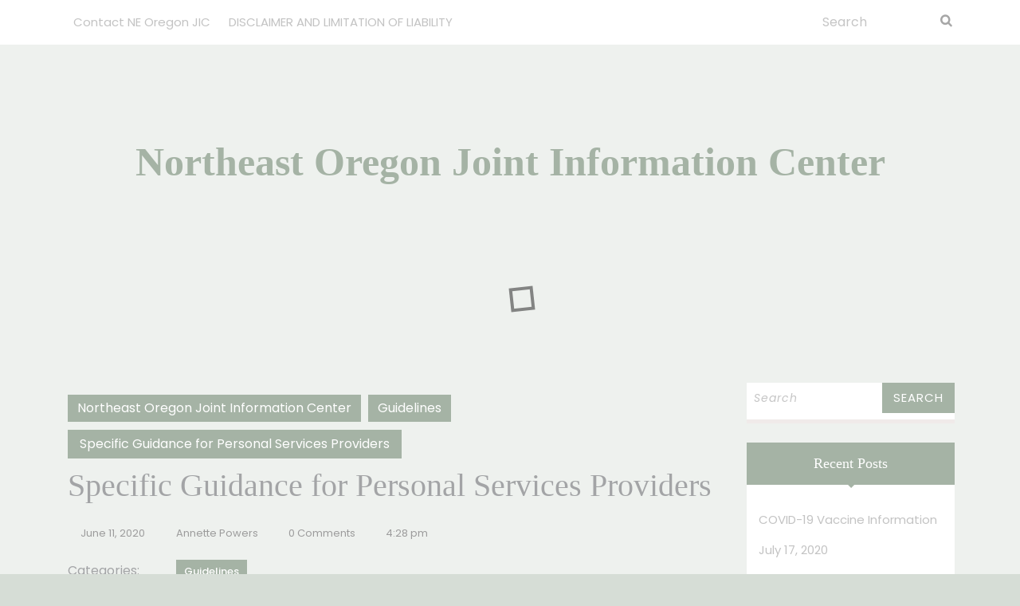

--- FILE ---
content_type: text/html; charset=UTF-8
request_url: https://neojic.union-county.org/2020/06/11/specific-guidance-for-personal-services-providers/
body_size: 15947
content:
<!DOCTYPE html>
<html lang="en-US">
<head>
  <meta charset="UTF-8">
  <meta name="viewport" content="width=device-width">
  <title>Specific Guidance for Personal Services Providers &#8211; Northeast Oregon Joint Information Center</title>
<meta name='robots' content='max-image-preview:large' />
	<style>img:is([sizes="auto" i], [sizes^="auto," i]) { contain-intrinsic-size: 3000px 1500px }</style>
	<link rel='dns-prefetch' href='//fonts.googleapis.com' />
<link rel="alternate" type="application/rss+xml" title="Northeast Oregon Joint Information Center &raquo; Feed" href="https://neojic.union-county.org/feed/" />
<link rel="alternate" type="application/rss+xml" title="Northeast Oregon Joint Information Center &raquo; Comments Feed" href="https://neojic.union-county.org/comments/feed/" />
<link rel="alternate" type="application/rss+xml" title="Northeast Oregon Joint Information Center &raquo; Specific Guidance for Personal Services Providers Comments Feed" href="https://neojic.union-county.org/2020/06/11/specific-guidance-for-personal-services-providers/feed/" />
<script type="text/javascript">
/* <![CDATA[ */
window._wpemojiSettings = {"baseUrl":"https:\/\/s.w.org\/images\/core\/emoji\/16.0.1\/72x72\/","ext":".png","svgUrl":"https:\/\/s.w.org\/images\/core\/emoji\/16.0.1\/svg\/","svgExt":".svg","source":{"concatemoji":"https:\/\/neojic.union-county.org\/wp-includes\/js\/wp-emoji-release.min.js?ver=6.8.3"}};
/*! This file is auto-generated */
!function(s,n){var o,i,e;function c(e){try{var t={supportTests:e,timestamp:(new Date).valueOf()};sessionStorage.setItem(o,JSON.stringify(t))}catch(e){}}function p(e,t,n){e.clearRect(0,0,e.canvas.width,e.canvas.height),e.fillText(t,0,0);var t=new Uint32Array(e.getImageData(0,0,e.canvas.width,e.canvas.height).data),a=(e.clearRect(0,0,e.canvas.width,e.canvas.height),e.fillText(n,0,0),new Uint32Array(e.getImageData(0,0,e.canvas.width,e.canvas.height).data));return t.every(function(e,t){return e===a[t]})}function u(e,t){e.clearRect(0,0,e.canvas.width,e.canvas.height),e.fillText(t,0,0);for(var n=e.getImageData(16,16,1,1),a=0;a<n.data.length;a++)if(0!==n.data[a])return!1;return!0}function f(e,t,n,a){switch(t){case"flag":return n(e,"\ud83c\udff3\ufe0f\u200d\u26a7\ufe0f","\ud83c\udff3\ufe0f\u200b\u26a7\ufe0f")?!1:!n(e,"\ud83c\udde8\ud83c\uddf6","\ud83c\udde8\u200b\ud83c\uddf6")&&!n(e,"\ud83c\udff4\udb40\udc67\udb40\udc62\udb40\udc65\udb40\udc6e\udb40\udc67\udb40\udc7f","\ud83c\udff4\u200b\udb40\udc67\u200b\udb40\udc62\u200b\udb40\udc65\u200b\udb40\udc6e\u200b\udb40\udc67\u200b\udb40\udc7f");case"emoji":return!a(e,"\ud83e\udedf")}return!1}function g(e,t,n,a){var r="undefined"!=typeof WorkerGlobalScope&&self instanceof WorkerGlobalScope?new OffscreenCanvas(300,150):s.createElement("canvas"),o=r.getContext("2d",{willReadFrequently:!0}),i=(o.textBaseline="top",o.font="600 32px Arial",{});return e.forEach(function(e){i[e]=t(o,e,n,a)}),i}function t(e){var t=s.createElement("script");t.src=e,t.defer=!0,s.head.appendChild(t)}"undefined"!=typeof Promise&&(o="wpEmojiSettingsSupports",i=["flag","emoji"],n.supports={everything:!0,everythingExceptFlag:!0},e=new Promise(function(e){s.addEventListener("DOMContentLoaded",e,{once:!0})}),new Promise(function(t){var n=function(){try{var e=JSON.parse(sessionStorage.getItem(o));if("object"==typeof e&&"number"==typeof e.timestamp&&(new Date).valueOf()<e.timestamp+604800&&"object"==typeof e.supportTests)return e.supportTests}catch(e){}return null}();if(!n){if("undefined"!=typeof Worker&&"undefined"!=typeof OffscreenCanvas&&"undefined"!=typeof URL&&URL.createObjectURL&&"undefined"!=typeof Blob)try{var e="postMessage("+g.toString()+"("+[JSON.stringify(i),f.toString(),p.toString(),u.toString()].join(",")+"));",a=new Blob([e],{type:"text/javascript"}),r=new Worker(URL.createObjectURL(a),{name:"wpTestEmojiSupports"});return void(r.onmessage=function(e){c(n=e.data),r.terminate(),t(n)})}catch(e){}c(n=g(i,f,p,u))}t(n)}).then(function(e){for(var t in e)n.supports[t]=e[t],n.supports.everything=n.supports.everything&&n.supports[t],"flag"!==t&&(n.supports.everythingExceptFlag=n.supports.everythingExceptFlag&&n.supports[t]);n.supports.everythingExceptFlag=n.supports.everythingExceptFlag&&!n.supports.flag,n.DOMReady=!1,n.readyCallback=function(){n.DOMReady=!0}}).then(function(){return e}).then(function(){var e;n.supports.everything||(n.readyCallback(),(e=n.source||{}).concatemoji?t(e.concatemoji):e.wpemoji&&e.twemoji&&(t(e.twemoji),t(e.wpemoji)))}))}((window,document),window._wpemojiSettings);
/* ]]> */
</script>
<link rel='stylesheet' id='dashicons-css' href='https://neojic.union-county.org/wp-includes/css/dashicons.min.css?ver=6.8.3' type='text/css' media='all' />
<link rel='stylesheet' id='post-views-counter-frontend-css' href='https://neojic.union-county.org/wp-content/plugins/post-views-counter/css/frontend.min.css?ver=1.5.5' type='text/css' media='all' />
<style id='wp-emoji-styles-inline-css' type='text/css'>

	img.wp-smiley, img.emoji {
		display: inline !important;
		border: none !important;
		box-shadow: none !important;
		height: 1em !important;
		width: 1em !important;
		margin: 0 0.07em !important;
		vertical-align: -0.1em !important;
		background: none !important;
		padding: 0 !important;
	}
</style>
<link rel='stylesheet' id='wp-block-library-css' href='https://neojic.union-county.org/wp-includes/css/dist/block-library/style.min.css?ver=6.8.3' type='text/css' media='all' />
<style id='wp-block-library-theme-inline-css' type='text/css'>
.wp-block-audio :where(figcaption){color:#555;font-size:13px;text-align:center}.is-dark-theme .wp-block-audio :where(figcaption){color:#ffffffa6}.wp-block-audio{margin:0 0 1em}.wp-block-code{border:1px solid #ccc;border-radius:4px;font-family:Menlo,Consolas,monaco,monospace;padding:.8em 1em}.wp-block-embed :where(figcaption){color:#555;font-size:13px;text-align:center}.is-dark-theme .wp-block-embed :where(figcaption){color:#ffffffa6}.wp-block-embed{margin:0 0 1em}.blocks-gallery-caption{color:#555;font-size:13px;text-align:center}.is-dark-theme .blocks-gallery-caption{color:#ffffffa6}:root :where(.wp-block-image figcaption){color:#555;font-size:13px;text-align:center}.is-dark-theme :root :where(.wp-block-image figcaption){color:#ffffffa6}.wp-block-image{margin:0 0 1em}.wp-block-pullquote{border-bottom:4px solid;border-top:4px solid;color:currentColor;margin-bottom:1.75em}.wp-block-pullquote cite,.wp-block-pullquote footer,.wp-block-pullquote__citation{color:currentColor;font-size:.8125em;font-style:normal;text-transform:uppercase}.wp-block-quote{border-left:.25em solid;margin:0 0 1.75em;padding-left:1em}.wp-block-quote cite,.wp-block-quote footer{color:currentColor;font-size:.8125em;font-style:normal;position:relative}.wp-block-quote:where(.has-text-align-right){border-left:none;border-right:.25em solid;padding-left:0;padding-right:1em}.wp-block-quote:where(.has-text-align-center){border:none;padding-left:0}.wp-block-quote.is-large,.wp-block-quote.is-style-large,.wp-block-quote:where(.is-style-plain){border:none}.wp-block-search .wp-block-search__label{font-weight:700}.wp-block-search__button{border:1px solid #ccc;padding:.375em .625em}:where(.wp-block-group.has-background){padding:1.25em 2.375em}.wp-block-separator.has-css-opacity{opacity:.4}.wp-block-separator{border:none;border-bottom:2px solid;margin-left:auto;margin-right:auto}.wp-block-separator.has-alpha-channel-opacity{opacity:1}.wp-block-separator:not(.is-style-wide):not(.is-style-dots){width:100px}.wp-block-separator.has-background:not(.is-style-dots){border-bottom:none;height:1px}.wp-block-separator.has-background:not(.is-style-wide):not(.is-style-dots){height:2px}.wp-block-table{margin:0 0 1em}.wp-block-table td,.wp-block-table th{word-break:normal}.wp-block-table :where(figcaption){color:#555;font-size:13px;text-align:center}.is-dark-theme .wp-block-table :where(figcaption){color:#ffffffa6}.wp-block-video :where(figcaption){color:#555;font-size:13px;text-align:center}.is-dark-theme .wp-block-video :where(figcaption){color:#ffffffa6}.wp-block-video{margin:0 0 1em}:root :where(.wp-block-template-part.has-background){margin-bottom:0;margin-top:0;padding:1.25em 2.375em}
</style>
<style id='classic-theme-styles-inline-css' type='text/css'>
/*! This file is auto-generated */
.wp-block-button__link{color:#fff;background-color:#32373c;border-radius:9999px;box-shadow:none;text-decoration:none;padding:calc(.667em + 2px) calc(1.333em + 2px);font-size:1.125em}.wp-block-file__button{background:#32373c;color:#fff;text-decoration:none}
</style>
<style id='global-styles-inline-css' type='text/css'>
:root{--wp--preset--aspect-ratio--square: 1;--wp--preset--aspect-ratio--4-3: 4/3;--wp--preset--aspect-ratio--3-4: 3/4;--wp--preset--aspect-ratio--3-2: 3/2;--wp--preset--aspect-ratio--2-3: 2/3;--wp--preset--aspect-ratio--16-9: 16/9;--wp--preset--aspect-ratio--9-16: 9/16;--wp--preset--color--black: #000000;--wp--preset--color--cyan-bluish-gray: #abb8c3;--wp--preset--color--white: #ffffff;--wp--preset--color--pale-pink: #f78da7;--wp--preset--color--vivid-red: #cf2e2e;--wp--preset--color--luminous-vivid-orange: #ff6900;--wp--preset--color--luminous-vivid-amber: #fcb900;--wp--preset--color--light-green-cyan: #7bdcb5;--wp--preset--color--vivid-green-cyan: #00d084;--wp--preset--color--pale-cyan-blue: #8ed1fc;--wp--preset--color--vivid-cyan-blue: #0693e3;--wp--preset--color--vivid-purple: #9b51e0;--wp--preset--gradient--vivid-cyan-blue-to-vivid-purple: linear-gradient(135deg,rgba(6,147,227,1) 0%,rgb(155,81,224) 100%);--wp--preset--gradient--light-green-cyan-to-vivid-green-cyan: linear-gradient(135deg,rgb(122,220,180) 0%,rgb(0,208,130) 100%);--wp--preset--gradient--luminous-vivid-amber-to-luminous-vivid-orange: linear-gradient(135deg,rgba(252,185,0,1) 0%,rgba(255,105,0,1) 100%);--wp--preset--gradient--luminous-vivid-orange-to-vivid-red: linear-gradient(135deg,rgba(255,105,0,1) 0%,rgb(207,46,46) 100%);--wp--preset--gradient--very-light-gray-to-cyan-bluish-gray: linear-gradient(135deg,rgb(238,238,238) 0%,rgb(169,184,195) 100%);--wp--preset--gradient--cool-to-warm-spectrum: linear-gradient(135deg,rgb(74,234,220) 0%,rgb(151,120,209) 20%,rgb(207,42,186) 40%,rgb(238,44,130) 60%,rgb(251,105,98) 80%,rgb(254,248,76) 100%);--wp--preset--gradient--blush-light-purple: linear-gradient(135deg,rgb(255,206,236) 0%,rgb(152,150,240) 100%);--wp--preset--gradient--blush-bordeaux: linear-gradient(135deg,rgb(254,205,165) 0%,rgb(254,45,45) 50%,rgb(107,0,62) 100%);--wp--preset--gradient--luminous-dusk: linear-gradient(135deg,rgb(255,203,112) 0%,rgb(199,81,192) 50%,rgb(65,88,208) 100%);--wp--preset--gradient--pale-ocean: linear-gradient(135deg,rgb(255,245,203) 0%,rgb(182,227,212) 50%,rgb(51,167,181) 100%);--wp--preset--gradient--electric-grass: linear-gradient(135deg,rgb(202,248,128) 0%,rgb(113,206,126) 100%);--wp--preset--gradient--midnight: linear-gradient(135deg,rgb(2,3,129) 0%,rgb(40,116,252) 100%);--wp--preset--font-size--small: 13px;--wp--preset--font-size--medium: 20px;--wp--preset--font-size--large: 36px;--wp--preset--font-size--x-large: 42px;--wp--preset--spacing--20: 0.44rem;--wp--preset--spacing--30: 0.67rem;--wp--preset--spacing--40: 1rem;--wp--preset--spacing--50: 1.5rem;--wp--preset--spacing--60: 2.25rem;--wp--preset--spacing--70: 3.38rem;--wp--preset--spacing--80: 5.06rem;--wp--preset--shadow--natural: 6px 6px 9px rgba(0, 0, 0, 0.2);--wp--preset--shadow--deep: 12px 12px 50px rgba(0, 0, 0, 0.4);--wp--preset--shadow--sharp: 6px 6px 0px rgba(0, 0, 0, 0.2);--wp--preset--shadow--outlined: 6px 6px 0px -3px rgba(255, 255, 255, 1), 6px 6px rgba(0, 0, 0, 1);--wp--preset--shadow--crisp: 6px 6px 0px rgba(0, 0, 0, 1);}:where(.is-layout-flex){gap: 0.5em;}:where(.is-layout-grid){gap: 0.5em;}body .is-layout-flex{display: flex;}.is-layout-flex{flex-wrap: wrap;align-items: center;}.is-layout-flex > :is(*, div){margin: 0;}body .is-layout-grid{display: grid;}.is-layout-grid > :is(*, div){margin: 0;}:where(.wp-block-columns.is-layout-flex){gap: 2em;}:where(.wp-block-columns.is-layout-grid){gap: 2em;}:where(.wp-block-post-template.is-layout-flex){gap: 1.25em;}:where(.wp-block-post-template.is-layout-grid){gap: 1.25em;}.has-black-color{color: var(--wp--preset--color--black) !important;}.has-cyan-bluish-gray-color{color: var(--wp--preset--color--cyan-bluish-gray) !important;}.has-white-color{color: var(--wp--preset--color--white) !important;}.has-pale-pink-color{color: var(--wp--preset--color--pale-pink) !important;}.has-vivid-red-color{color: var(--wp--preset--color--vivid-red) !important;}.has-luminous-vivid-orange-color{color: var(--wp--preset--color--luminous-vivid-orange) !important;}.has-luminous-vivid-amber-color{color: var(--wp--preset--color--luminous-vivid-amber) !important;}.has-light-green-cyan-color{color: var(--wp--preset--color--light-green-cyan) !important;}.has-vivid-green-cyan-color{color: var(--wp--preset--color--vivid-green-cyan) !important;}.has-pale-cyan-blue-color{color: var(--wp--preset--color--pale-cyan-blue) !important;}.has-vivid-cyan-blue-color{color: var(--wp--preset--color--vivid-cyan-blue) !important;}.has-vivid-purple-color{color: var(--wp--preset--color--vivid-purple) !important;}.has-black-background-color{background-color: var(--wp--preset--color--black) !important;}.has-cyan-bluish-gray-background-color{background-color: var(--wp--preset--color--cyan-bluish-gray) !important;}.has-white-background-color{background-color: var(--wp--preset--color--white) !important;}.has-pale-pink-background-color{background-color: var(--wp--preset--color--pale-pink) !important;}.has-vivid-red-background-color{background-color: var(--wp--preset--color--vivid-red) !important;}.has-luminous-vivid-orange-background-color{background-color: var(--wp--preset--color--luminous-vivid-orange) !important;}.has-luminous-vivid-amber-background-color{background-color: var(--wp--preset--color--luminous-vivid-amber) !important;}.has-light-green-cyan-background-color{background-color: var(--wp--preset--color--light-green-cyan) !important;}.has-vivid-green-cyan-background-color{background-color: var(--wp--preset--color--vivid-green-cyan) !important;}.has-pale-cyan-blue-background-color{background-color: var(--wp--preset--color--pale-cyan-blue) !important;}.has-vivid-cyan-blue-background-color{background-color: var(--wp--preset--color--vivid-cyan-blue) !important;}.has-vivid-purple-background-color{background-color: var(--wp--preset--color--vivid-purple) !important;}.has-black-border-color{border-color: var(--wp--preset--color--black) !important;}.has-cyan-bluish-gray-border-color{border-color: var(--wp--preset--color--cyan-bluish-gray) !important;}.has-white-border-color{border-color: var(--wp--preset--color--white) !important;}.has-pale-pink-border-color{border-color: var(--wp--preset--color--pale-pink) !important;}.has-vivid-red-border-color{border-color: var(--wp--preset--color--vivid-red) !important;}.has-luminous-vivid-orange-border-color{border-color: var(--wp--preset--color--luminous-vivid-orange) !important;}.has-luminous-vivid-amber-border-color{border-color: var(--wp--preset--color--luminous-vivid-amber) !important;}.has-light-green-cyan-border-color{border-color: var(--wp--preset--color--light-green-cyan) !important;}.has-vivid-green-cyan-border-color{border-color: var(--wp--preset--color--vivid-green-cyan) !important;}.has-pale-cyan-blue-border-color{border-color: var(--wp--preset--color--pale-cyan-blue) !important;}.has-vivid-cyan-blue-border-color{border-color: var(--wp--preset--color--vivid-cyan-blue) !important;}.has-vivid-purple-border-color{border-color: var(--wp--preset--color--vivid-purple) !important;}.has-vivid-cyan-blue-to-vivid-purple-gradient-background{background: var(--wp--preset--gradient--vivid-cyan-blue-to-vivid-purple) !important;}.has-light-green-cyan-to-vivid-green-cyan-gradient-background{background: var(--wp--preset--gradient--light-green-cyan-to-vivid-green-cyan) !important;}.has-luminous-vivid-amber-to-luminous-vivid-orange-gradient-background{background: var(--wp--preset--gradient--luminous-vivid-amber-to-luminous-vivid-orange) !important;}.has-luminous-vivid-orange-to-vivid-red-gradient-background{background: var(--wp--preset--gradient--luminous-vivid-orange-to-vivid-red) !important;}.has-very-light-gray-to-cyan-bluish-gray-gradient-background{background: var(--wp--preset--gradient--very-light-gray-to-cyan-bluish-gray) !important;}.has-cool-to-warm-spectrum-gradient-background{background: var(--wp--preset--gradient--cool-to-warm-spectrum) !important;}.has-blush-light-purple-gradient-background{background: var(--wp--preset--gradient--blush-light-purple) !important;}.has-blush-bordeaux-gradient-background{background: var(--wp--preset--gradient--blush-bordeaux) !important;}.has-luminous-dusk-gradient-background{background: var(--wp--preset--gradient--luminous-dusk) !important;}.has-pale-ocean-gradient-background{background: var(--wp--preset--gradient--pale-ocean) !important;}.has-electric-grass-gradient-background{background: var(--wp--preset--gradient--electric-grass) !important;}.has-midnight-gradient-background{background: var(--wp--preset--gradient--midnight) !important;}.has-small-font-size{font-size: var(--wp--preset--font-size--small) !important;}.has-medium-font-size{font-size: var(--wp--preset--font-size--medium) !important;}.has-large-font-size{font-size: var(--wp--preset--font-size--large) !important;}.has-x-large-font-size{font-size: var(--wp--preset--font-size--x-large) !important;}
:where(.wp-block-post-template.is-layout-flex){gap: 1.25em;}:where(.wp-block-post-template.is-layout-grid){gap: 1.25em;}
:where(.wp-block-columns.is-layout-flex){gap: 2em;}:where(.wp-block-columns.is-layout-grid){gap: 2em;}
:root :where(.wp-block-pullquote){font-size: 1.5em;line-height: 1.6;}
</style>
<link rel='stylesheet' id='blogger-hub-style-css' href='https://neojic.union-county.org/wp-content/themes/blogger-hub/style.css?ver=6.8.3' type='text/css' media='all' />
<link rel='stylesheet' id='blogger-base-style-css' href='https://neojic.union-county.org/wp-content/themes/blogger-base/style.css?ver=6.8.3' type='text/css' media='all' />
<link rel='stylesheet' id='blogger-base-block-patterns-style-frontend-css' href='https://neojic.union-county.org/wp-content/themes/blogger-base/block-patterns/css/block-frontend.css?ver=6.8.3' type='text/css' media='all' />
<link rel='stylesheet' id='blogger-hub-font-css' href='//fonts.googleapis.com/css?family=ABeeZee%3Aital%400%3B1%7CAbril+Fatfac%7CAcme%7CAllura%7CAmatic+SC%3Awght%40400%3B700%7CAnton%7CArchitects+Daughter%7CArchivo%3Aital%2Cwght%400%2C100%3B0%2C200%3B0%2C300%3B0%2C400%3B0%2C500%3B0%2C600%3B0%2C700%3B0%2C800%3B0%2C900%3B1%2C100%3B1%2C200%3B1%2C300%3B1%2C400%3B1%2C500%3B1%2C600%3B1%2C700%3B1%2C800%3B1%2C900%7CArimo%3Aital%2Cwght%400%2C400%3B0%2C500%3B0%2C600%3B0%2C700%3B1%2C400%3B1%2C500%3B1%2C600%3B1%2C700%7CArsenal%3Aital%2Cwght%400%2C400%3B0%2C700%3B1%2C400%3B1%2C700%7CArvo%3Aital%2Cwght%400%2C400%3B0%2C700%3B1%2C400%3B1%2C700%7CAlegreya%3Aital%2Cwght%400%2C400%3B0%2C500%3B0%2C600%3B0%2C700%3B0%2C800%3B0%2C900%3B1%2C400%3B1%2C500%3B1%2C600%3B1%2C700%3B1%2C800%3B1%2C900%7CAsap%3Aital%2Cwght%400%2C100%3B0%2C200%3B0%2C300%3B0%2C400%3B0%2C500%3B0%2C600%3B0%2C700%3B0%2C800%3B0%2C900%3B1%2C100%3B1%2C200%3B1%2C300%3B1%2C400%3B1%2C500%3B1%2C600%3B1%2C700%3B1%2C800%3B1%2C900%7CAssistant%3Awght%40200%3B300%3B400%3B500%3B600%3B700%3B800%7CAlfa+Slab+One%7CAveria+Serif+Libre%3Aital%2Cwght%400%2C300%3B0%2C400%3B0%2C700%3B1%2C300%3B1%2C400%3B1%2C700%7CBangers%7CBoogaloo%7CBad+Script%7CBarlow%3Aital%2Cwght%400%2C100%3B0%2C200%3B0%2C300%3B0%2C400%3B0%2C500%3B0%2C600%3B0%2C700%3B0%2C800%3B0%2C900%3B1%2C100%3B1%2C200%3B1%2C300%3B1%2C400%3B1%2C500%3B1%2C600%3B1%2C700%3B1%2C800%3B1%2C900%7CBarlow+Condensed%3Aital%2Cwght%400%2C100%3B0%2C200%3B0%2C300%3B0%2C400%3B0%2C500%3B0%2C600%3B0%2C700%3B0%2C800%3B0%2C900%3B1%2C100%3B1%2C200%3B1%2C300%3B1%2C400%3B1%2C500%3B1%2C600%3B1%2C700%3B1%2C800%3B1%2C900%7CBerkshire+Swash%7CBitter%3Aital%2Cwght%400%2C100%3B0%2C200%3B0%2C300%3B0%2C400%3B0%2C500%3B0%2C600%3B0%2C700%3B0%2C800%3B0%2C900%3B1%2C100%3B1%2C200%3B1%2C300%3B1%2C400%3B1%2C500%3B1%2C600%3B1%2C700%3B1%2C800%3B1%2C900%7CBree+Serif%7CBenchNine%3Awght%40300%3B400%3B700%7CCabin%3Aital%2Cwght%400%2C400%3B0%2C500%3B0%2C600%3B0%2C700%3B1%2C400%3B1%2C500%3B1%2C600%3B1%2C700%7CCardo%3Aital%2Cwght%400%2C400%3B0%2C700%3B1%2C400%7CCourgette%7CCaveat%3Awght%40400%3B500%3B600%3B700%7CCaveat+Brush%7CCherry+Swash%3Awght%40400%3B700%7CCormorant+Garamond%3Aital%2Cwght%400%2C300%3B0%2C400%3B0%2C500%3B0%2C600%3B0%2C700%3B1%2C300%3B1%2C400%3B1%2C500%3B1%2C600%3B1%2C700%7CCrimson+Text%3Aital%2Cwght%400%2C400%3B0%2C600%3B0%2C700%3B1%2C400%3B1%2C600%3B1%2C700%7CCuprum%3Aital%2Cwght%400%2C400%3B0%2C500%3B0%2C600%3B0%2C700%3B1%2C400%3B1%2C500%3B1%2C600%3B1%2C700%7CCookie%7CComing+Soon%7CCharm%3Awght%40400%3B700%7CChewy%7CDays+One%7CDM+Serif+Display%3Aital%400%3B1%7CDosis%3Awght%40200%3B300%3B400%3B500%3B600%3B700%3B800%7CEB+Garamond%3Aital%2Cwght%400%2C400%3B0%2C500%3B0%2C600%3B0%2C700%3B0%2C800%3B1%2C400%3B1%2C500%3B1%2C600%3B1%2C700%3B1%2C800%7CEconomica%3Aital%2Cwght%400%2C400%3B0%2C700%3B1%2C400%3B1%2C700%7CEpilogue%3Aital%2Cwght%400%2C100%3B0%2C200%3B0%2C300%3B0%2C400%3B0%2C500%3B0%2C600%3B0%2C700%3B0%2C800%3B0%2C900%3B1%2C100%3B1%2C200%3B1%2C300%3B1%2C400%3B1%2C500%3B1%2C600%3B1%2C700%3B1%2C800%3B1%2C900%7CExo+2%3Aital%2Cwght%400%2C100%3B0%2C200%3B0%2C300%3B0%2C400%3B0%2C500%3B0%2C600%3B0%2C700%3B0%2C800%3B0%2C900%3B1%2C100%3B1%2C200%3B1%2C300%3B1%2C400%3B1%2C500%3B1%2C600%3B1%2C700%3B1%2C800%3B1%2C900%7CFamiljen+Grotesk%3Aital%2Cwght%400%2C400%3B0%2C500%3B0%2C600%3B0%2C700%3B1%2C400%3B1%2C500%3B1%2C600%3B1%2C700%7CFira+Sans%3Aital%2Cwght%400%2C100%3B0%2C200%3B0%2C300%3B0%2C400%3B0%2C500%3B0%2C600%3B0%2C700%3B0%2C800%3B0%2C900%3B1%2C100%3B1%2C200%3B1%2C300%3B1%2C400%3B1%2C500%3B1%2C600%3B1%2C700%3B1%2C800%3B1%2C900%7CFredoka+One%7CFjalla+One%7CFrancois+One%7CFrank+Ruhl+Libre%3Awght%40300%3B400%3B500%3B700%3B900%7CGabriela%7CGloria+Hallelujah%7CGreat+Vibes%7CHandlee%7CHammersmith+One%7CHeebo%3Awght%40100%3B200%3B300%3B400%3B500%3B600%3B700%3B800%3B900%7CHind%3Awght%40300%3B400%3B500%3B600%3B700%7CInconsolata%3Awght%40200%3B300%3B400%3B500%3B600%3B700%3B800%3B900%7CIndie+Flower%7CInter%3Awght%40100%3B200%3B300%3B400%3B500%3B600%3B700%3B800%3B900%7CIM+Fell+English+SC%7CIM%2BFell%2BEnglish%3Aital%400%3B1%7CJulius+Sans+One%7CJomhuria%7CJosefin+Slab%3Aital%2Cwght%400%2C100%3B0%2C200%3B0%2C300%3B0%2C400%3B0%2C500%3B0%2C600%3B0%2C700%3B1%2C100%3B1%2C200%3B1%2C300%3B1%2C400%3B1%2C500%3B1%2C600%3B1%2C700%7CJosefin+Sans%3Aital%2Cwght%400%2C100%3B0%2C200%3B0%2C300%3B0%2C400%3B0%2C500%3B0%2C600%3B0%2C700%3B1%2C100%3B1%2C200%3B1%2C300%3B1%2C400%3B1%2C500%3B1%2C600%3B1%2C700%7CJost%3Aital%2Cwght%400%2C100%3B0%2C200%3B0%2C300%3B0%2C400%3B0%2C500%3B0%2C600%3B0%2C700%3B0%2C800%3B0%2C900%3B1%2C100%3B1%2C200%3B1%2C300%3B1%2C400%3B1%2C500%3B1%2C600%3B1%2C700%3B1%2C800%3B1%2C900%7CKaisei+HarunoUmi%3Awght%40400%3B500%3B700%7CKanit%3Aital%2Cwght%400%2C100%3B0%2C200%3B0%2C300%3B0%2C400%3B0%2C500%3B0%2C600%3B0%2C700%3B0%2C800%3B0%2C900%3B1%2C100%3B1%2C200%3B1%2C300%3B1%2C400%3B1%2C500%3B1%2C600%3B1%2C700%3B1%2C800%3B1%2C900%7CKaushan+Script%7CKrub%3Aital%2Cwght%400%2C200%3B0%2C300%3B0%2C400%3B0%2C500%3B0%2C600%3B0%2C700%3B1%2C200%3B1%2C300%3B1%2C400%3B1%2C500%3B1%2C600%3B1%2C700%7CLato%3Aital%2Cwght%400%2C100%3B0%2C300%3B0%2C400%3B0%2C700%3B0%2C900%3B1%2C100%3B1%2C300%3B1%2C400%3B1%2C700%3B1%2C900%7CLora%3Aital%2Cwght%400%2C400%3B0%2C500%3B0%2C600%3B0%2C700%3B1%2C400%3B1%2C500%3B1%2C600%3B1%2C700%7CLibre+Baskerville%3Aital%2Cwght%400%2C400%3B0%2C700%3B1%2C400%7CLobster%7CLobster+Two%3Aital%2Cwght%400%2C400%3B0%2C700%3B1%2C400%3B1%2C700%7CMerriweather%3Aital%2Cwght%400%2C300%3B0%2C400%3B0%2C700%3B0%2C900%3B1%2C300%3B1%2C400%3B1%2C700%3B1%2C900%7CMonda%3Awght%40400%3B700%7CMontserrat%3Aital%2Cwght%400%2C100%3B0%2C200%3B0%2C300%3B0%2C400%3B0%2C500%3B0%2C600%3B0%2C700%3B0%2C800%3B0%2C900%3B1%2C100%3B1%2C200%3B1%2C300%3B1%2C400%3B1%2C500%3B1%2C600%3B1%2C700%3B1%2C800%3B1%2C900%7CMulish%3Aital%2Cwght%400%2C200%3B0%2C300%3B0%2C400%3B0%2C500%3B0%2C600%3B0%2C700%3B0%2C800%3B0%2C900%3B1%2C200%3B1%2C300%3B1%2C400%3B1%2C500%3B1%2C600%3B1%2C700%3B1%2C800%3B1%2C900%7CMarck+Script%7CMarcellus%7CMerienda+One%7CMonda%3Awght%40400%3B700%7CNoto+Serif%3Aital%2Cwght%400%2C400%3B0%2C700%3B1%2C400%3B1%2C700%7CNunito+Sans%3Aital%2Cwght%400%2C200%3B0%2C300%3B0%2C400%3B0%2C600%3B0%2C700%3B0%2C800%3B0%2C900%3B1%2C200%3B1%2C300%3B1%2C400%3B1%2C600%3B1%2C700%3B1%2C800%3B1%2C900%7COpen+Sans%3Aital%2Cwght%400%2C300%3B0%2C400%3B0%2C500%3B0%2C600%3B0%2C700%3B0%2C800%3B1%2C300%3B1%2C400%3B1%2C500%3B1%2C600%3B1%2C700%3B1%2C800%7COverpass%3Aital%2Cwght%400%2C100%3B0%2C200%3B0%2C300%3B0%2C400%3B0%2C500%3B0%2C600%3B0%2C700%3B0%2C800%3B0%2C900%3B1%2C100%3B1%2C200%3B1%2C300%3B1%2C400%3B1%2C500%3B1%2C600%3B1%2C700%3B1%2C800%3B1%2C900%7COverpass+Mono%3Awght%40300%3B400%3B500%3B600%3B700%7COxygen%3Awght%40300%3B400%3B700%7COswald%3Awght%40200%3B300%3B400%3B500%3B600%3B700%7COrbitron%3Awght%40400%3B500%3B600%3B700%3B800%3B900%7CPatua+One%7CPacifico%7CPadauk%3Awght%40400%3B700%7CPlayball%7CPlayfair+Display%3Aital%2Cwght%400%2C400%3B0%2C500%3B0%2C600%3B0%2C700%3B0%2C800%3B0%2C900%3B1%2C400%3B1%2C500%3B1%2C600%3B1%2C700%3B1%2C800%3B1%2C900%7CPrompt%3Aital%2Cwght%400%2C100%3B0%2C200%3B0%2C300%3B0%2C400%3B0%2C500%3B0%2C600%3B0%2C700%3B0%2C800%3B0%2C900%3B1%2C100%3B1%2C200%3B1%2C300%3B1%2C400%3B1%2C500%3B1%2C600%3B1%2C700%3B1%2C800%3B1%2C900%7CPT+Sans%3Aital%2Cwght%400%2C400%3B0%2C700%3B1%2C400%3B1%2C700%7CPT+Serif%3Aital%2Cwght%400%2C400%3B0%2C700%3B1%2C400%3B1%2C700%7CPhilosopher%3Aital%2Cwght%400%2C400%3B0%2C700%3B1%2C400%3B1%2C700%7CPermanent+Marker%7CPoiret+One%7CPoppins%3Aital%2Cwght%400%2C100%3B0%2C200%3B0%2C300%3B0%2C400%3B0%2C500%3B0%2C600%3B0%2C700%3B0%2C800%3B0%2C900%3B1%2C100%3B1%2C200%3B1%2C300%3B1%2C400%3B1%2C500%3B1%2C600%3B1%2C700%3B1%2C800%3B1%2C900%7CPrata%7CQuicksand%3Awght%40300%3B400%3B500%3B600%3B700%7CQuattrocento+Sans%3Aital%2Cwght%400%2C400%3B0%2C700%3B1%2C400%3B1%2C700%7CRaleway%3Aital%2Cwght%400%2C100%3B0%2C200%3B0%2C300%3B0%2C400%3B0%2C500%3B0%2C600%3B0%2C700%3B0%2C800%3B0%2C900%3B1%2C100%3B1%2C200%3B1%2C300%3B1%2C400%3B1%2C500%3B1%2C600%3B1%2C700%3B1%2C800%3B1%2C900%7CRubik%3Aital%2Cwght%400%2C300%3B0%2C400%3B0%2C500%3B0%2C600%3B0%2C700%3B0%2C800%3B0%2C900%3B1%2C300%3B1%2C400%3B1%2C500%3B1%2C600%3B1%2C700%3B1%2C800%3B1%2C900%7CRoboto+Condensed%3Aital%2Cwght%400%2C300%3B0%2C400%3B0%2C700%3B1%2C300%3B1%2C400%3B1%2C700%7CRokkitt%3Awght%40100%3B200%3B300%3B400%3B500%3B600%3B700%3B800%3B900%7CRopa+Sans%3Aital%400%3B1%7CRusso+One%7CRighteous%7CSaira%3Aital%2Cwght%400%2C100%3B0%2C200%3B0%2C300%3B0%2C400%3B0%2C500%3B0%2C600%3B0%2C700%3B0%2C800%3B0%2C900%3B1%2C100%3B1%2C200%3B1%2C300%3B1%2C400%3B1%2C500%3B1%2C600%3B1%2C700%3B1%2C800%3B1%2C900%7CSatisfy%7CSen%3Awght%40400%3B700%3B800%7CSlabo+13px%7CSlabo+27px%7CSource+Sans+Pro%3Aital%2Cwght%400%2C200%3B0%2C300%3B0%2C400%3B0%2C600%3B0%2C700%3B0%2C900%3B1%2C200%3B1%2C300%3B1%2C400%3B1%2C600%3B1%2C700%3B1%2C900%7CShadows+Into+Light+Two%7CShadows+Into+Light%7CSacramento%7CSail%7CShrikhand%7CLeague+Spartan%3Awght%40100%3B200%3B300%3B400%3B500%3B600%3B700%3B800%3B900%7CStaatliches%7CStylish%7CTangerine%3Awght%40400%3B700%7CTitillium+Web%3Aital%2Cwght%400%2C200%3B0%2C300%3B0%2C400%3B0%2C600%3B0%2C700%3B0%2C900%3B1%2C200%3B1%2C300%3B1%2C400%3B1%2C600%3B1%2C700%7CTrirong%3Aital%2Cwght%400%2C100%3B0%2C200%3B0%2C300%3B0%2C400%3B0%2C500%3B0%2C600%3B0%2C700%3B0%2C800%3B0%2C900%3B1%2C100%3B1%2C200%3B1%2C300%3B1%2C400%3B1%2C500%3B1%2C600%3B1%2C700%3B1%2C800%3B1%2C900%7CUbuntu%3Aital%2Cwght%400%2C300%3B0%2C400%3B0%2C500%3B0%2C700%3B1%2C300%3B1%2C400%3B1%2C500%3B1%2C700%7CUnica+One%7CVT323%7CVarela+Round%7CVampiro+One%7CVollkorn%3Aital%2Cwght%400%2C400%3B0%2C500%3B0%2C600%3B0%2C700%3B0%2C800%3B0%2C900%3B1%2C400%3B1%2C500%3B1%2C600%3B1%2C700%3B1%2C800%3B1%2C900%7CVolkhov%3Aital%2Cwght%400%2C400%3B0%2C700%3B1%2C400%3B1%2C700%7CWork+Sans%3Aital%2Cwght%400%2C100%3B0%2C200%3B0%2C300%3B0%2C400%3B0%2C500%3B0%2C600%3B0%2C700%3B0%2C800%3B0%2C900%3B1%2C100%3B1%2C200%3B1%2C300%3B1%2C400%3B1%2C500%3B1%2C600%3B1%2C700%3B1%2C800%3B1%2C900%7CYanone+Kaffeesatz%3Awght%40200%3B300%3B400%3B500%3B600%3B700%7CYeseva+One%7CZCOOL+XiaoWei&#038;ver=6.8.3' type='text/css' media='all' />
<link rel='stylesheet' id='bootstrap-css-css' href='https://neojic.union-county.org/wp-content/themes/blogger-hub/css/bootstrap.css?ver=6.8.3' type='text/css' media='all' />
<link rel='stylesheet' id='blogger-hub-basic-style-css' href='https://neojic.union-county.org/wp-content/themes/blogger-base/style.css?ver=6.8.3' type='text/css' media='all' />
<style id='blogger-hub-basic-style-inline-css' type='text/css'>

		p,span{
		    color:!important;
		    font-family: ;
		    font-size: ;
		}
		a{
		    color:!important;
		    font-family: ;
		}
		li{
		    color:!important;
		    font-family: ;
		}
		h1{
		    color:!important;
		    font-family: !important;
		    font-size: !important;
		}
		h2{
		    color:!important;
		    font-family: !important;
		    font-size: !important;
		}
		h3{
		    color:!important;
		    font-family: !important;
		    font-size: !important;
		}
		h4{
		    color:!important;
		    font-family: !important;
		    font-size: !important;
		}
		h5{
		    color:!important;
		    font-family: !important;
		    font-size: !important;
		}
		h6{
		    color:!important;
		    font-family: !important;
		    font-size: !important;
		}

	
.blogbtn a, #comments input[type="submit"].submit, .hvr-sweep-to-right:before{border-radius: 4px;}.blogbtn a{font-weight: 500;}#footer h3, #footer h2, #footer .wp-block-search__label{font-size: 26px; }#footer h3, #footer h2, #footer .wp-block-search__label{font-weight: 700;}#footer h3{text-align: left;}#footer .widget ul{text-align: left;}#footer h3{text-transform: Capitalize;}#footer h3{letter-spacing: px;}#footer {}#footer .copyright p{text-align: center;}#footer .copyright p{font-size: px;}#footer .copyright p,#footer .copyright a{color: !important;}.back-to-top{color: !important;}.back-to-top{background-color: !important;}.back-to-top::before{border-bottom-color: !important;}.back-to-top:hover{background-color:  !important;}.back-to-top:hover::before{border-bottom-color: !important;}.woocommerce ul.products li.product, .woocommerce-page ul.products li.product{padding-top: 10px; padding-bottom: 10px; padding-left: 10px; padding-right: 10px;}.woocommerce ul.products li.product, .woocommerce-page ul.products li.product{border-radius: px;}.woocommerce ul.products li.product, .woocommerce-page ul.products li.product{box-shadow: 0px 0px 0px #eee;}.woocommerce ul.products li.product .button, .woocommerce div.product form.cart .button, a.button.wc-forward, .woocommerce .cart .button, .woocommerce .cart input.button, .woocommerce #payment #place_order, .woocommerce-page #payment #place_order, button.woocommerce-button.button.woocommerce-form-login__submit, .woocommerce button.button:disabled, .woocommerce button.button:disabled[disabled]{padding-top: 10px; padding-bottom: 10px; padding-left: 15px; padding-right: 15px;}.woocommerce ul.products li.product .button, .woocommerce div.product form.cart .button, a.button.wc-forward, .woocommerce .cart .button, .woocommerce .cart input.button, a.checkout-button.button.alt.wc-forward, .woocommerce #payment #place_order, .woocommerce-page #payment #place_order, button.woocommerce-button.button.woocommerce-form-login__submit{border-radius: px;}.woocommerce span.onsale {padding-top: px; padding-bottom: px; padding-left: px; padding-right: px;}.woocommerce span.onsale {border-radius: 50px;}.woocommerce ul.products li.product .onsale{ left:auto; right:0;}.woocommerce span.onsale {font-size: 13px;}#comments textarea{ width:100%;}#footer .copyright a i{color: #fff!important;}#footer .copyright{text-align: Center;}#footer .copyright a i{font-size: px;}#footer{background-position: center center!important;}#footer{background-attachment: scroll;}.navigation nav.pagination{justify-content: right;}.related-posts .blog-sec .post-info span:after{ content: "|"; padding-left:10px;}.related-posts .blog-sec .post-info span:last-child:after{ content: none;} .fixed-header{ padding-top: px; padding-bottom: px}.nav-menu li a{font-size: 15px;}.nav-menu li a{font-weight: ;}.nav-menu li a{ text-transform: capitalize;}.social-links i{font-size: 13px;}.social-links i{color: !important;}#page-site-header{background-image: url(https://neojic.union-county.org/wp-content/themes/blogger-hub/images/default.png); background-size: cover;}.blog-sec .entry-content p:nth-of-type(1)::first-letter,.blog-sec p:nth-of-type(1)::first-letter{display: none!important;}.blog-sec .post-info span:after{ content: "|"; padding-left:10px;}.blog-sec .post-info span:last-child:after, span.entry-date:after{ content: none;}.post-info span:after{ content: "|"; padding-left:10px;}.post-info span:last-child:after{ content: none;}.grid-post-info span:after{ content: "|"; padding-left:10px;}.grid-post-info span:last-child:after{ content: none;}.logo h1 a, .logo p.site-title a{font-size: 50px;}.logo p.site-description{font-size: 15px;}@media screen and (max-width:575px) {.show-back-to-top{visibility: visible !important;} }@media screen and (max-width:575px) {#sidebar{display:block;} }.toggle-menu{background-color: ;} @media screen and (min-width: 575px){
			.preloader, #overlayer, .tg-loader{ visibility: hidden;} }@media screen and (max-width: 575px){
			.preloader, #overlayer, .tg-loader{ visibility: hidden;} }@media screen and (max-width: 575px){
			.sticky-menu{ position: static;} }.logo{padding: px;}.logo h1 a, .logo p.site-title a{color:  !important;}.logo p.site-description{color:  !important;}.nav-menu ul li a, .sf-arrows ul .sf-with-ul, .sf-arrows .sf-with-ul{padding: 22px;}.nav-menu ul li a{}.nav-menu a, .nav-menu .current-menu-item > a, .nav-menu .current_page_ancestor > a, .nav ul li a{color:  !important;}.nav-menu a:hover, .nav-menu ul li a:hover{color:  !important;}.nav-menu ul.sub-menu a, .nav-menu ul.sub-menu li a,.nav-menu ul.children a, .nav-menu ul.children li a{color:  !important;}.nav-menu ul.sub-menu a:hover, .nav-menu ul.sub-menu li a:hover,.nav-menu ul.children a:hover, .nav-menu ul.children li a:hover{color:  !important;}.bradcrumbs{ text-align: Left;}.bradcrumbs a,.bradcrumbs span{color: !important;}.bradcrumbs a,.bradcrumbs span{background-color: !important;}.bradcrumbs a:hover{color: !important;}.bradcrumbs a:hover{background-color: !important;}.logo{margin: px;}.single-feature-img.feature-box img{border-radius: 0px;}.feature-box img{box-shadow: 0px 0px 0px #ccc;}.blogbtn a{font-size: 16px;}.blogbtn a{letter-spacing: 0px;}
	@keyframes pulse {
		0% { transform: scale(1); }
		50% { transform: scale(1.1); }
		100% { transform: scale(1); }
	}

	@keyframes rubberBand {
		0% { transform: scale(1); }
		30% { transform: scaleX(1.25) scaleY(0.75); }
		40% { transform: scaleX(0.75) scaleY(1.25); }
		50% { transform: scale(1); }
	}

	@keyframes swing {
		20% { transform: rotate(15deg); }
		40% { transform: rotate(-10deg); }
		60% { transform: rotate(5deg); }
		80% { transform: rotate(-5deg); }
		100% { transform: rotate(0deg); }
	}

	@keyframes tada {
		0% { transform: scale(1); }
		10%, 20% { transform: scale(0.9) rotate(-3deg); }
		30%, 50%, 70%, 90% { transform: scale(1.1) rotate(3deg); }
		40%, 60%, 80% { transform: scale(1.1) rotate(-3deg); }
		100% { transform: scale(1) rotate(0); }
	}

	@keyframes jello {
		0%, 11.1%, 100% { transform: none; }
		22.2% { transform: skewX(-12.5deg) skewY(-12.5deg); }
		33.3% { transform: skewX(6.25deg) skewY(6.25deg); }
		44.4% { transform: skewX(-3.125deg) skewY(-3.125deg); }
		55.5% { transform: skewX(1.5625deg) skewY(1.5625deg); }
		66.6% { transform: skewX(-0.78125deg) skewY(-0.78125deg); }
		77.7% { transform: skewX(0.390625deg) skewY(0.390625deg); }
		88.8% { transform: skewX(-0.1953125deg) skewY(-0.1953125deg); }
	}
</style>
<link rel='stylesheet' id='blogger-hub-block-pattern-frontend-css' href='https://neojic.union-county.org/wp-content/themes/blogger-hub/block-patterns/css/block-frontend.css?ver=6.8.3' type='text/css' media='all' />
<link rel='stylesheet' id='font-awesome-css-css' href='https://neojic.union-county.org/wp-content/themes/blogger-hub/css/fontawesome-all.css?ver=6.8.3' type='text/css' media='all' />
<link rel='stylesheet' id='blogger-hub-block-style-css' href='https://neojic.union-county.org/wp-content/themes/blogger-hub/css/blocks-style.css?ver=6.8.3' type='text/css' media='all' />
<link rel='stylesheet' id='animate-style-css' href='https://neojic.union-county.org/wp-content/themes/blogger-hub/css/animate.css?ver=6.8.3' type='text/css' media='all' />
<script type="text/javascript" src="https://neojic.union-county.org/wp-includes/js/jquery/jquery.min.js?ver=3.7.1" id="jquery-core-js"></script>
<script type="text/javascript" src="https://neojic.union-county.org/wp-includes/js/jquery/jquery-migrate.min.js?ver=3.4.1" id="jquery-migrate-js"></script>
<script type="text/javascript" src="https://neojic.union-county.org/wp-content/themes/blogger-hub/js/bootstrap.js?ver=6.8.3" id="bootstrap-js-js"></script>
<link rel="https://api.w.org/" href="https://neojic.union-county.org/wp-json/" /><link rel="alternate" title="JSON" type="application/json" href="https://neojic.union-county.org/wp-json/wp/v2/posts/229" /><link rel="EditURI" type="application/rsd+xml" title="RSD" href="https://neojic.union-county.org/xmlrpc.php?rsd" />
<meta name="generator" content="WordPress 6.8.3" />
<link rel="canonical" href="https://neojic.union-county.org/2020/06/11/specific-guidance-for-personal-services-providers/" />
<link rel='shortlink' href='https://neojic.union-county.org/?p=229' />
<link rel="alternate" title="oEmbed (JSON)" type="application/json+oembed" href="https://neojic.union-county.org/wp-json/oembed/1.0/embed?url=https%3A%2F%2Fneojic.union-county.org%2F2020%2F06%2F11%2Fspecific-guidance-for-personal-services-providers%2F" />
<link rel="alternate" title="oEmbed (XML)" type="text/xml+oembed" href="https://neojic.union-county.org/wp-json/oembed/1.0/embed?url=https%3A%2F%2Fneojic.union-county.org%2F2020%2F06%2F11%2Fspecific-guidance-for-personal-services-providers%2F&#038;format=xml" />
<style type="text/css" id="custom-background-css">
body.custom-background { background-color: #6ed624; background-image: url("https://neojic.union-county.org/wp-content/uploads/2020/06/IMG-7709-scaled.jpg"); background-position: left top; background-size: cover; background-repeat: no-repeat; background-attachment: fixed; }
</style>
	<link rel="icon" href="https://neojic.union-county.org/wp-content/uploads/2020/06/cropped-favicon-1-32x32.png" sizes="32x32" />
<link rel="icon" href="https://neojic.union-county.org/wp-content/uploads/2020/06/cropped-favicon-1-192x192.png" sizes="192x192" />
<link rel="apple-touch-icon" href="https://neojic.union-county.org/wp-content/uploads/2020/06/cropped-favicon-1-180x180.png" />
<meta name="msapplication-TileImage" content="https://neojic.union-county.org/wp-content/uploads/2020/06/cropped-favicon-1-270x270.png" />
</head>
<body class="wp-singular post-template-default single single-post postid-229 single-format-standard custom-background wp-embed-responsive wp-theme-blogger-hub wp-child-theme-blogger-base">
              <div id="overlayer"></div>
      <span class="tg-loader">
        <span class="tg-loader-inner"></span>
      </span>
        <header role="banner">
    <div id="header">
              <div class="toggle-menu responsive-menu p-2">
          <button><i class="fas fa-bars me-2"></i>Menu<span class="screen-reader-text">Menu</span></button>
        </div>
            <div class="menu-sec close-sticky ">
        <div class="container">
          <a class="screen-reader-text skip-link" href="#maincontent">Skip to content<span class="screen-reader-text">Skip to Content</span></a>
          <div class="row">
            <div class="menubox align-self-center col-lg-8" ">
              <div id="sidelong-menu" class="nav side-nav">
                <nav id="primary-site-navigation" class="nav-menu" role="navigation" aria-label="Top Menu">
                  <div class="clearfix"><ul>
<li class="page_item page-item-199"><a href="https://neojic.union-county.org/contact-ne-oregon-jic/">Contact NE Oregon JIC</a></li>
<li class="page_item page-item-117"><a href="https://neojic.union-county.org/disclaimer-and-limitation-of-liability/">DISCLAIMER AND LIMITATION OF LIABILITY</a></li>
</ul></div>
                  <a href="javascript:void(0)" class="closebtn responsive-menu">Close Menu<i class="fas fa-times-circle m-3"></i><span class="screen-reader-text">Close Menu</span></a>
                </nav>
              </div>
            </div>
            <div class="align-self-center col-lg-2 col-md-7" ">
              <div class="social-links py-3">
                                  <a target="_blank" href="https://www.facebook.com/NEOJointInformationCenter/"><i class="fab fa-facebook-f me-xl-3 me-lg-2 me-3"></i><span class="screen-reader-text">Facebook</span></a>
                                                                                              </div>
            </div>
                          <div class="col-lg-2 col-md-5 align-self-center">
                <div class="search-box py-2">
                  <form method="get" class="search-form" action="https://neojic.union-county.org/">
	<label>
		<span class="screen-reader-text">Search for:</span>
		<input type="search" class="search-field" placeholder="Search" value="" name="s">
	</label>
	<input type="submit" class="search-submit" value="Search">
</form>                </div>
              </div>
                      </div>
        </div>
      </div>
    </div>
    <div class="logo header-image text-center">
                                                <p class="site-title m-0"><a href="https://neojic.union-county.org/" rel="home">Northeast Oregon Joint Information Center</a></p>
                                  </div>
  </header>

  
<main id="maincontent" role="main">
	<div class="container">
	    <div class="main-wrap-box py-4">
	    			    	<div class="row"> 
					<div class="col-lg-9 col-md-9" id="wrapper">
										            <div class="bradcrumbs">
				                <a href="https://neojic.union-county.org">Northeast Oregon Joint Information Center</a> <a href="https://neojic.union-county.org/category/covid-19/guidelines/" rel="category tag">Guidelines</a><span> Specific Guidance for Personal Services Providers</span> 				            </div>
												<div class="feature-box ">
							 
<article>
	<h1>Specific Guidance for Personal Services Providers</h1>
			<div class="post-info py-2">
	        	            <i class="fa fa-calendar pe-2"></i><a href="https://neojic.union-county.org/2020/06/11/"><span class="entry-date me-3">June 11, 2020</span><span class="screen-reader-text">June 11, 2020</span></a>
	        	        		        <i class="fa fa-user pe-2"></i><a href="https://neojic.union-county.org/author/apowers/"><span class="entry-author me-3"> Annette Powers</span><span class="screen-reader-text">Annette Powers</span></a>
		    	        		        <i class="fa fa-comments pe-2"></i><span class="entry-comments me-3"> 0 Comments</span> 
		    		            	<span class="entry-comments me-2"><i class="fa fa-clock pe-2"></i> 4:28 pm</span>
        		</div>
								<div class="single-post-category mt-3">
			<span class="category">Categories:</span>
			<ul class="post-categories">
	<li><a href="https://neojic.union-county.org/category/covid-19/guidelines/" rel="category tag">Guidelines</a></li></ul>		</div>
		<div class="entry-content">
<p>For the purposes of this guidance document, “personal services providers” is defined as barber shops, hair salons, esthetician practices, medical spas, facial spas and day spas, non-medical massage therapy services, nail salons, tanning salons, and tattoo/piercing parlors.<br>Client Screening:<br>Providers are required to:<br>• Contact client prior to appointment and ask:<br> Have you had a new or worsening cough?<br> Have you had a fever?<br> Have you had shortness of breath?<br> Have you been in close contact with anyone with these symptoms or anyone who has been diagnosed with COVID-19 in the past 14 days?<br>• Reschedule an appointment if client answers “yes” to any of the questions above until client’s symptoms (cough, fever and shortness of breath) have been resolved, and fever has been resolved without medication for at least 72 hours, or at least 14 days after contact with a person sick with cough, fever, or diagnosed COVID-19.<br>• Review information about how COVID-19 is spread from one person to another:<br>namely, through coughing, sneezing, touching, or via objects touched by someone with the virus.<br>• Record client contact information, date and time of appointment and provider for each client. If there is a positive COVID-19 case associated with the business, public health may need the business to provide this information for a contact tracing investigation. Unless otherwise required, this information may be destroyed after 60 days from the appointment.<br>To the extent possible, providers should, but are not required to:<br>• Consider using touchless infrared thermometers to check temperature of each client who enters the business.<br>• Explain to any client who has a temperature above 100.3 degrees Fahrenheit that services cannot be provided, and the appointment will be rescheduled until at least 72 hours after fever and other symptoms have resolved without medication. If the client must wait for a ride home, provide a space where the client may self-isolate away from<br>employees and other clients.<br>Operations:<br>Providers are required to:<br>• Immediately send home any employee with COVID-19 like symptoms (cough, fever, shortness of breath, etc.) and not allow the employee to return to work until at least 72 hours after fever and other symptoms have resolved without medication.<br>• Adhere to the requirements outlined in this guidance, as well as all applicable statutes and administrative rules to which the provider is normally subject.<br>• Determine, in cooperation with business management as necessary, the maximum occupancy of the business to maintain at least six (6) feet of physical distancing between clients and limit admittance accordingly.<br>• Limit the overall number of providers and clients in the business (including waiting areas) at any one time and focus on maintaining at least six (6) feet of physical distance between people in the facility except when required to provide services such as massage, haircuts, etc.<br>• Have clients wait in their car or outside to be contacted when the provider is ready for the appointment.<br>• Limit visits to scheduled appointments. Provide curbside pick-up arranged ahead of time for product purchases outside of scheduled service appointments.<br>• Assign one provider per client throughout the encounter.<br>• Ensure at least six (6) feet of physical distance between pairs of provider/clients. If necessary, use limited number of stations and stagger shifts to adhere to physical distance requirements. Maintain at least six (6) feet of distance between provider and client unless providing service that requires provider to be within six (6) feet of client.<br>• Post clear signs listing COVID-19 symptoms, asking employees and clients with symptoms to stay home, and who to contact if they need assistance.<br>• Remove all unnecessary items such as magazines, newspapers, service menus, and any other unnecessary items such as paper products, snacks, and beverages.<br>• Provide training, educational materials (available at  healthoregon.org/coronavirus), and<br>reinforcement on proper sanitation, handwashing, cough and sneeze etiquette, and using other protective equipment and measures to all employees.<br>• Ensure breakrooms are thoroughly cleaned and disinfected and that employees do not congregate in them.<br>• Thoroughly clean restroom facilities at least once daily and ensure adequate sanitary supplies (soap, toilet paper, hand sanitizer) throughout the day.<br>• Review and implement General Guidance for Employers.<br>To the extent possible, providers should, but are not required to:<br>• Consider using plastic covers for cloth-covered seating because they cannot be properly cleaned and disinfected.<br>• Consider discontinuing use of paper appointment books or cards and replace with electronic options.<br>• Limit the exchange of cash, and wash hands thoroughly after each transaction. Credit/debit it/debit transactions or other electronic means of payment are preferred, using touch/swipe/no signature technology.<br>Personal protective measures:<br>Providers are required to:<br>• Review and implement Mask and Face Covering Guidance for Business, Transit and the Public.<br>• Drape each client in a clean cape, if applicable, for the service. Businesses may consider using disposable capes for one-time use.<br>• Wear a clean smock with each client. Businesses may consider using disposable smocks/gowns for one-time use.<br>• Wash hands with soapy, warm water, for a minimum of 20 seconds between each client service.<br>• Request that clients wash hands with soapy, warm water, for a minimum of 20 seconds prior to receiving service.<br>• Wash hands after using the telephone, computer, cash register and/or credit card machine, and wipe these surfaces between each use.<br>• Ensure all sinks in the workplace have soap and paper towels available.<br>• Post handwashing signs in restrooms.<br>To the extent possible, providers should, but are not required to:<br>• Consider using touchless infrared thermometers to check temperature of each employee before their shift begins. Immediately send home any employee who has a temperature above 100.3 degrees Fahrenheit and do not allow the employee to return to work until at least 72 hours after fever and other symptoms have resolved without medication.<br>• Wear medical grade masks when providing services that require close contact (within 6 feet), such as in the case of a haircut, massage or pedicure.<br>• Wear face shields in addition to a face covering for face-to-face services, such as mustache trims and brow waxing.<br>• Provide employees medical grade masks and face shields if provider is requiring their use for certain services.<br>• Allow clients wearing face coverings to remove the covering for certain services; for example, a client does not need to wear a face covering when face-down on a massage table. Some services, such as mustache or beard trims, may require the cloth, paper or disposable face covering to be temporarily removed.<br>• Wear disposable gloves when providing client services and change gloves between each client.<br>• Ask clients to wash their own hair prior to arriving for their appointment.<br>• Avoid face-to-face contact within six (6) feet of clients.<br>• Change into clean clothes between clients if providing services that require extended close client contact such as massage therapy and tattoo artistry.<br>• Change into clean clothes before leaving the business each day.<br>Cleaning and Disinfection:<br>Providers are required to:<br>• Thoroughly clean and disinfect all areas of business prior to reopening after extended closure. Disinfect all surfaces, tools, and linens, even if they were cleaned before the business was closed.<br>• Use disinfectants that are Environmental Protection Agency (EPA)-registered and labeled as bactericidal, viricidal and fungicidal. No product will be labeled for COVID-19 yet, but many will have human coronavirus efficacy either on the label or available on their website. The EPA has a list of disinfectant products that meet EPA criteria for use against the virus that causes COVID-19. If in doubt of the product’s effectiveness, check the EPA website.<br>• Mix and change disinfectant for immersion of tools daily and replace sooner if it becomes contaminated throughout the workday. Disinfectant only works on a clean surface, so clean all surfaces and tools with hot soapy water, other appropriate cleaner or cleaning wipes (if using wipes, be sure to cover surface thoroughly) before disinfecting.<br>• Observe contact time on the label so disinfectant will work. Contact time refers to how long the disinfectant is visibly wet on the surface, allowing it to thoroughly destroy pathogens. Typical contact time for immersion/sprays is ten (10) minutes, for disinfectant wipes, time is two (2) to four (4) minutes.<br>• Clean and disinfect all workstation and treatment room surfaces, including countertops, cabinets and doorknobs, chairs, head rests and arm rests. Clean and disinfect all reusable tools and store in airtight container. Clean and disinfect all appliances (including cords), shears, clippers, clipper guards, clippies, rollers, combs, brushes, rolling carts and any other items used to provide client services.<br>• Check to make sure all products at workstations, such as lotions, creams, waxes, scrubs, and any other similar supplies have always been in a closed container. If not, discard and replace. Remove and discard any products that could have been contaminated by unsanitary use and replace with new product.<br>• Clean and disinfect hard non-porous surfaces, glass, metal and plastic, including work areas, high-traffic areas, and commonly touched surfaces in both public and employeeonly areas of the business.<br>• Only use porous/soft surfaces (such as cardboard files, buffers, drill bits, etc.) once and then discard because they cannot be disinfected.<br>• Launder all linens, blankets, towels, drapes, and smocks in hot soapy water and dry completely at the warmest temperature allowed. Store in an airtight cabinet after each client use. Store all used/dirty linens in an airtight container.<br>• Clean and disinfect all linen hampers and trash containers and only use a container that can be closed and use with liners that can be removed and discarded.<br>• Clean and disinfect all retail areas at least daily, including products. Try to keep clients from touching products that they do not plan to purchase.<br>• Provide hand sanitizer and tissues for employees and clients, if available.<br>• Clean and disinfect ALL restroom surfaces including floors, sinks, and toilet bowls. Store paper products in a closed cabinet and provide hand soap. Place trashcan by the door. Remove anything that does not have to be in the restrooms.<br>• Clean and disinfect all bowls, hoses, spray nozzles, foist handles, shampoo chairs and arm rests between each use. Wipe down all back-bar products and shelves. Discard and replace any products that have not been stored in a closed container prior to reopening after extended closure.<br>• Empty all wax pots and disinfect before refilling them with new wax prior to reopening after extended closure. Purchase new single-use applicators that can be disposed of in an airtight trash can. The airtight trash can must have a lid and be lined with a disposable plastic bag.<br>To the extent possible, providers should, but are not required to:<br>• Provide hand sanitizer at all work locations for employees and clients.</p>
</div>

	
	<nav class="navigation post-navigation" aria-label="Posts">
		<h2 class="screen-reader-text">Post navigation</h2>
		<div class="nav-links"><div class="nav-previous"><a href="https://neojic.union-county.org/2020/06/04/specific-guidance-for-restaurants-bars-breweries-brewpubs-wineries-tasting-rooms-and-distilleries/" rel="prev"><span class="meta-nav" aria-hidden="true">Previous</span> <span class="screen-reader-text">Previous post:</span> </a></div><div class="nav-next"><a href="https://neojic.union-county.org/2020/06/15/june-15-2020/" rel="next"><span class="meta-nav" aria-hidden="true">Next</span> <span class="screen-reader-text">Next post:</span> </a></div></div>
	</nav><div class="clearfix"></div>
	    
	</article>

 



	<div class="related-posts clearfix py-3">
					<h2 class="related-posts-main-title">You May Also Like</h2>
				<div class="row">
			
				<div class="col-lg-4 col-md-6">
				    <article class="blog-sec p-3 mb-4 text-start">
				        <div class="mainimage">
				            <img width="780" height="520" src="https://neojic.union-county.org/wp-content/uploads/2020/06/171120-F-ZT243-0018.jpg" class="attachment-post-thumbnail size-post-thumbnail wp-post-image" alt="" decoding="async" fetchpriority="high" srcset="https://neojic.union-county.org/wp-content/uploads/2020/06/171120-F-ZT243-0018.jpg 780w, https://neojic.union-county.org/wp-content/uploads/2020/06/171120-F-ZT243-0018-300x200.jpg 300w, https://neojic.union-county.org/wp-content/uploads/2020/06/171120-F-ZT243-0018-768x512.jpg 768w" sizes="(max-width: 780px) 100vw, 780px" />    
				        </div>
				        <h3><a href="https://neojic.union-county.org/2020/06/16/specific-guidance-for-fitness-related-organizations/">Specific Guidance for Fitness-related Organizations<span class="screen-reader-text">Specific Guidance for Fitness-related Organizations</span></a></h3>
			            							<div class="post-info p-2 mb-2">
															<i class="fa fa-calendar pe-2"></i><a href="https://neojic.union-county.org/2020/06/11/"><span class="entry-date pe-3">June 16, 2020</span><span class="screen-reader-text">June 16, 2020</span></a>
																						<i class="fa fa-user pe-2"></i><a href="https://neojic.union-county.org/author/apowers/"><span class="entry-author pe-3"> Annette Powers</span><span class="screen-reader-text">Annette Powers</span></a>
																						<i class="fa fa-comments pe-2"></i><span class="entry-comments pe-3"> 0 Comments</span> 
																						<span class="entry-comments me-2"><i class="fa fa-clock pe-2"></i> 4:39 pm</span>
														</div>
															                <div class="entry-content"><p class="m-0">Fitness-related organizations include but are not limited to gyms, fitness centers, personal training, dance studios, and martial arts centers.Distancing and ...</p></div>
			            				        				            <div class="blogbtn my-3">
				                <a href="https://neojic.union-county.org/2020/06/16/specific-guidance-for-fitness-related-organizations/" class="blogbutton-small hvr-sweep-to-right">READ MORE<span class="screen-reader-text">READ MORE</span></a>
				            </div>
				        				    </article>
				</div>

			
				<div class="col-lg-4 col-md-6">
				    <article class="blog-sec p-3 mb-4 text-start">
				        <div class="mainimage">
				                
				        </div>
				        <h3><a href="https://neojic.union-county.org/2020/06/17/prerequisites-for-phased-reopening-of-oregon/">Prerequisites for phased reopening of Oregon<span class="screen-reader-text">Prerequisites for phased reopening of Oregon</span></a></h3>
			            							<div class="post-info p-2 mb-2">
															<i class="fa fa-calendar pe-2"></i><a href="https://neojic.union-county.org/2020/06/11/"><span class="entry-date pe-3">June 17, 2020</span><span class="screen-reader-text">June 17, 2020</span></a>
																						<i class="fa fa-user pe-2"></i><a href="https://neojic.union-county.org/author/apowers/"><span class="entry-author pe-3"> Annette Powers</span><span class="screen-reader-text">Annette Powers</span></a>
																						<i class="fa fa-comments pe-2"></i><span class="entry-comments pe-3"> 0 Comments</span> 
																						<span class="entry-comments me-2"><i class="fa fa-clock pe-2"></i> 4:16 pm</span>
														</div>
															                <div class="entry-content"><p class="m-0">Each of these seven prerequisites must be met before a county or region can enter Phase 1 of Reopening Oregon. ...</p></div>
			            				        				            <div class="blogbtn my-3">
				                <a href="https://neojic.union-county.org/2020/06/17/prerequisites-for-phased-reopening-of-oregon/" class="blogbutton-small hvr-sweep-to-right">READ MORE<span class="screen-reader-text">READ MORE</span></a>
				            </div>
				        				    </article>
				</div>

			
				<div class="col-lg-4 col-md-6">
				    <article class="blog-sec p-3 mb-4 text-start">
				        <div class="mainimage">
				            <img width="960" height="640" src="https://neojic.union-county.org/wp-content/uploads/2020/06/90076444_3633303586744525_1719937593761595392_o.jpg" class="attachment-post-thumbnail size-post-thumbnail wp-post-image" alt="" decoding="async" srcset="https://neojic.union-county.org/wp-content/uploads/2020/06/90076444_3633303586744525_1719937593761595392_o.jpg 960w, https://neojic.union-county.org/wp-content/uploads/2020/06/90076444_3633303586744525_1719937593761595392_o-300x200.jpg 300w, https://neojic.union-county.org/wp-content/uploads/2020/06/90076444_3633303586744525_1719937593761595392_o-768x512.jpg 768w" sizes="(max-width: 960px) 100vw, 960px" />    
				        </div>
				        <h3><a href="https://neojic.union-county.org/2020/06/17/the-three-health-signs-we-must-see-to-reopen-oregon/">The Three Health Signs We Must See to Reopen Oregon<span class="screen-reader-text">The Three Health Signs We Must See to Reopen Oregon</span></a></h3>
			            							<div class="post-info p-2 mb-2">
															<i class="fa fa-calendar pe-2"></i><a href="https://neojic.union-county.org/2020/06/11/"><span class="entry-date pe-3">June 17, 2020</span><span class="screen-reader-text">June 17, 2020</span></a>
																						<i class="fa fa-user pe-2"></i><a href="https://neojic.union-county.org/author/apowers/"><span class="entry-author pe-3"> Annette Powers</span><span class="screen-reader-text">Annette Powers</span></a>
																						<i class="fa fa-comments pe-2"></i><span class="entry-comments pe-3"> 0 Comments</span> 
																						<span class="entry-comments me-2"><i class="fa fa-clock pe-2"></i> 4:10 pm</span>
														</div>
															                <div class="entry-content"><p class="m-0">Oregonians have stayed home and saved lives. By following Governor Brown’s social distancing executive orders, Oregonians have prevented more than ...</p></div>
			            				        				            <div class="blogbtn my-3">
				                <a href="https://neojic.union-county.org/2020/06/17/the-three-health-signs-we-must-see-to-reopen-oregon/" class="blogbutton-small hvr-sweep-to-right">READ MORE<span class="screen-reader-text">READ MORE</span></a>
				            </div>
				        				    </article>
				</div>

					</div>

	</div><!--/.post-related-->

				        </div>
			       	</div>
					<div class="col-lg-3 col-md-3"><div id="sidebar">    
    <aside id="search-2" class="widget widget_search mb-4"><form method="get" class="search-form" action="https://neojic.union-county.org/">
	<label>
		<span class="screen-reader-text">Search for:</span>
		<input type="search" class="search-field" placeholder="Search" value="" name="s">
	</label>
	<input type="submit" class="search-submit" value="Search">
</form></aside>
		<aside id="recent-posts-2" class="widget widget_recent_entries mb-4">
		<h3 class="widget-title py-3 mb-3 text-center">Recent Posts</h3>
		<ul>
											<li>
					<a href="https://neojic.union-county.org/2021/09/23/covid-19-vaccine-information/">COVID-19 Vaccine Information</a>
									</li>
											<li>
					<a href="https://neojic.union-county.org/2020/07/17/july-17-2020-3/">July 17, 2020</a>
									</li>
											<li>
					<a href="https://neojic.union-county.org/2020/07/17/july-17-2020-2/">July 17, 2020</a>
									</li>
											<li>
					<a href="https://neojic.union-county.org/2020/07/16/july-16-2020/">July 16, 2020</a>
									</li>
											<li>
					<a href="https://neojic.union-county.org/2020/07/15/july-15-2020/">July 15, 2020</a>
									</li>
					</ul>

		</aside><aside id="archives-2" class="widget widget_archive mb-4"><h3 class="widget-title py-3 mb-3 text-center">Archives</h3>
			<ul>
					<li><a href='https://neojic.union-county.org/2021/09/'>September 2021</a></li>
	<li><a href='https://neojic.union-county.org/2020/07/'>July 2020</a></li>
	<li><a href='https://neojic.union-county.org/2020/06/'>June 2020</a></li>
	<li><a href='https://neojic.union-county.org/2020/05/'>May 2020</a></li>
	<li><a href='https://neojic.union-county.org/2020/04/'>April 2020</a></li>
	<li><a href='https://neojic.union-county.org/2020/03/'>March 2020</a></li>
			</ul>

			</aside><aside id="categories-2" class="widget widget_categories mb-4"><h3 class="widget-title py-3 mb-3 text-center">Categories</h3>
			<ul>
					<li class="cat-item cat-item-10"><a href="https://neojic.union-county.org/category/covid-19/available-resources/">Available Resources</a>
</li>
	<li class="cat-item cat-item-2"><a href="https://neojic.union-county.org/category/covid-19/">COVID-19</a>
</li>
	<li class="cat-item cat-item-6"><a href="https://neojic.union-county.org/category/covid-19/guidelines/">Guidelines</a>
</li>
	<li class="cat-item cat-item-1"><a href="https://neojic.union-county.org/category/uncategorized/">Uncategorized</a>
</li>
			</ul>

			</aside>  
</div>
</div>
				</div>
				        <div class="clearfix"></div>
	    </div>
	</div>
</main>

      <a href="#content" class="back-to-top scroll-right text-center">Top<span class="screen-reader-text">Back to Top</span></a>
  <footer role="contentinfo" id="footer" class="copyright-wrapper">
        <div class="container">
      <div class="footerinner">
      <div class="row">
        <!-- Footer 1 -->
        <div class="col-lg-3 col-md-3 footer-block">
                            <aside id="categories" class="widget py-3" role="complementary" aria-label="footer1">
                    <h3 class="widget-title">Categories</h3>
                    <ul>
                        	<li class="cat-item cat-item-2"><a href="https://neojic.union-county.org/category/covid-19/">COVID-19</a>
<ul class='children'>
	<li class="cat-item cat-item-10"><a href="https://neojic.union-county.org/category/covid-19/available-resources/">Available Resources</a>
</li>
	<li class="cat-item cat-item-6"><a href="https://neojic.union-county.org/category/covid-19/guidelines/">Guidelines</a>
</li>
</ul>
</li>
	<li class="cat-item cat-item-1"><a href="https://neojic.union-county.org/category/uncategorized/">Uncategorized</a>
</li>
                    </ul>
                </aside>
                    </div>

        <!-- Footer 2 -->
        <div class="col-lg-3 col-md-3 footer-block">
                            <aside id="archives" class="widget py-3" role="complementary" aria-label="footer2">
                    <h3 class="widget-title">Archives</h3>
                    <ul>
                        	<li><a href='https://neojic.union-county.org/2021/09/'>September 2021</a></li>
	<li><a href='https://neojic.union-county.org/2020/07/'>July 2020</a></li>
	<li><a href='https://neojic.union-county.org/2020/06/'>June 2020</a></li>
	<li><a href='https://neojic.union-county.org/2020/05/'>May 2020</a></li>
	<li><a href='https://neojic.union-county.org/2020/04/'>April 2020</a></li>
	<li><a href='https://neojic.union-county.org/2020/03/'>March 2020</a></li>
                    </ul>
                </aside>
                    </div>

        <!-- Footer 3 -->
        <div class="col-lg-3 col-md-3 footer-block">
                            <aside id="meta" class="widget py-3" role="complementary" aria-label="footer3">
                    <h3 class="widget-title">Meta</h3>
                    <ul>
                                                <li><a href="https://neojic.union-county.org/wp-login.php">Log in</a></li>
                                            </ul>
                </aside>
                    </div>

        <!-- Footer 4 -->
        <div class="col-lg-3 col-md-3 footer-block">
                            <aside id="search-widget" class="widget py-3" role="complementary" aria-label="footer4">
                    <h3 class="widget-title">Search</h3>
                    <div class="widget widget_search"><form method="get" class="search-form" action="https://neojic.union-county.org/">
	<label>
		<span class="screen-reader-text">Search for:</span>
		<input type="search" class="search-field" placeholder="Search" value="" name="s">
	</label>
	<input type="submit" class="search-submit" value="Search">
</form></div>                </aside>
                    </div>
        </div>
      </div>
    </div>
    
      <div class="inner">
      <div class="container">
        <div class="copyright">
          <p class="testparabt"><a href=https://www.themesglance.com/products/free-blog-wordpress-theme target='_blank'>Blogger WordPress Theme</a> By Themesglance</p>
           
        </div>
      </div>
      <div class="clearfix"></div>
    </div>
     
</footer>

<script type="speculationrules">
{"prefetch":[{"source":"document","where":{"and":[{"href_matches":"\/*"},{"not":{"href_matches":["\/wp-*.php","\/wp-admin\/*","\/wp-content\/uploads\/*","\/wp-content\/*","\/wp-content\/plugins\/*","\/wp-content\/themes\/blogger-base\/*","\/wp-content\/themes\/blogger-hub\/*","\/*\\?(.+)"]}},{"not":{"selector_matches":"a[rel~=\"nofollow\"]"}},{"not":{"selector_matches":".no-prefetch, .no-prefetch a"}}]},"eagerness":"conservative"}]}
</script>
<script type="text/javascript" src="https://neojic.union-county.org/wp-content/themes/blogger-hub/js/wow.js?ver=6.8.3" id="wow-jquery-js"></script>
<script type="text/javascript" src="https://neojic.union-county.org/wp-content/themes/blogger-hub/js/custom.js?ver=6.8.3" id="blogger-hub-custom-scripts-jquery-js"></script>
<script type="text/javascript" src="https://neojic.union-county.org/wp-content/themes/blogger-hub/js/jquery.superfish.js?ver=6.8.3" id="jquery-superfish-js"></script>
</body>
</html>

--- FILE ---
content_type: text/css
request_url: https://neojic.union-county.org/wp-content/themes/blogger-hub/style.css?ver=6.8.3
body_size: 11223
content:
/*
Theme Name: Blogger Hub
Theme URI: https://www.themesglance.com/products/free-blog-wordpress-theme
Author: Themesglance
Author URI: https://www.themesglance.com/
Description: Blogger Hub is a minimal WordPress theme designed aesthetically for giving modern look to your site. This multipurpose theme can be used for food blog, fashion blog, lifestyle blog, news, writers,portfolios, vlogging, affiliate marketing, social media,digital marketing, online media, influencers, product review, review sites,  content creation, movie reviews, fan base, personal blog, travel blog, Upcoming events for a specific group, locale, genre, architecture blog, interior blog, food blogs, travel journals, personal blogs, youtube bloggers, photography blog etc. It can prove to be a landing page. Magazines and newsletter sites can seamlessly blend into its design. If you are looking for a theme for writing journal or your biography then Blog Hub is the answer for you. It can be used as a writer’s theme. It is a bloggers’ junction. The Blogger Hub WordPress theme can be customized to make small to big changes. It is a fully responsive, cross-browser compatible and translation ready theme. It has various styling options making it versatile to be used in various forms. This mobile-friendly theme has short codes implemented which make your site clean and secure. The stunning design, interactive and user-friendly interface attract everyone’s attention and make them adhere to your site for longer time. Its SEO-friendliness gives your site a higher rank in Google search engine. Though the theme has various features and functionalities, still it has faster page loading ability. The social media integration makes your site reach wider audience. Demo: https://preview.themesglance.com/blogger-hub-pro/
Requires at least: 5.0
Tested up to: 6.8
Requires PHP: 7.2
Version: 1.4.4
License: GNU General Public License v3.0
License URI: http://www.gnu.org/licenses/gpl-3.0.html
Text Domain: blogger-hub
Tags: left-sidebar, right-sidebar, one-column, two-columns, three-columns, four-columns, grid-layout, wide-blocks, block-styles, block-patterns, custom-background, custom-logo, custom-menu, custom-header, featured-images, featured-image-header, footer-widgets, full-width-template, theme-options, threaded-comments, translation-ready, rtl-language-support, post-formats, blog, portfolio, news

Blogger Hub WordPress Theme has been created by Themesglance(themesglance.com), 2018.
Blogger Hub WordPress Theme is released under the Terms of GNU GPL
*/
/* Basic Style */
*{
	margin:0;
	padding:0;
	outline:none;
}
:root {
  --primary-color:#7c3028;
  --secondary-color: #f5e4e3;
}
body{
	margin:0;
	padding:0;
	-ms-word-wrap:break-word;
	word-wrap:break-word;
	background-color:var(--secondary-color);
	font-size: 16px;
	color:#666;
  overflow-x: hidden;
	font-family: 'Exo', sans-serif;
}
img{
	margin:0;
	padding:0;
	border:none;
	max-width:100%;
	height:auto;
}
section img{
	max-width:100%;
}
h1, h2, h3, h4, h5, h6{
	margin:0;
	padding:10px 0;
	font-family: 'IM Fell English', serif;
}
p{
	margin:0 0 15px;
	padding:0;
	font-size:16px;
	line-height:1.8;
  color: #666;
}
a{
	text-decoration:none;
	color:var(--primary-color);
}
a:hover{
	color:#666;
}
a:focus, a:hover{
	text-decoration:none !important;
}
a:focus, input:focus, textarea:focus, button:focus{
  outline: 2px solid #000;
}
ul{
	margin:0 0 0 15px;
	padding:0;
}
:hover{-webkit-transition-duration: 1s;
  -moz-transition-duration: 1s;
  -o-transition-duration: 1s;
  transition-duration: 1s;
}
select, .woocommerce span.woocommerce-input-wrapper, table#wp-calendar, iframe, .entry-audio audio{
  width:100%;
}
article, aside, details, figcaption, figure, footer, header, hgroup, main, menu, nav, section, summary{
  clear:both;
}

/* Text meant only for screen readers. */
.screen-reader-text {
  border: 0;
  clip: rect(1px, 1px, 1px, 1px);
  clip-path: inset(50%);
  height: 1px;
  margin: -1px;
  overflow: hidden;
  padding: 0;
  position: absolute;
  width: 1px;
  word-wrap: normal !important;
}
.screen-reader-text:focus {
  background-color: #eee;
  clip: auto !important;
  clip-path: none;
  color: #444;
  display: block;
  font-size: 1em;
  height: auto;
  left: 5px;
  line-height: normal;
  padding: 15px 23px 14px;
  text-decoration: none;
  top: 5px;
  width: auto;
  z-index: 100000; /* Above WP toolbar. */
}
.sticky-menu{
  position: fixed;
	margin:0;
	padding:0;
}
.sticky .blog-sec,.sticky .grid-sec {
  background: #f5f5f5;
}
.comment-list .comment-content ul {
	list-style:none;
	margin-left:15px;
}
.comment-list .comment-content ul li{
	margin:5px;
}
.bypostauthor{
	margin:0;
	padding:0;
}
input[type="text"], input[type="email"], input[type="phno"], textarea{
	border:1px solid #bcbcbc;
	width:100%;
	font-size:16px;
	padding:10px 10px;
	margin:0 0 23px 0;
	height:auto;
}

input[type="submit"] {
	border: none;
	text-align:center;
	text-transform:uppercase;
	font-size:15px;
	padding:8px 25px;
	background:var(--primary-color);
	font-weight:bold;
	color:#fff;
	border-radius:3px;
	margin: 10px auto;
}
input[type="submit"]:hover{
	background:#222;
}
table, th, td {
	border: 1px solid #d1d1d1;
}
table {
	border-collapse: separate;
	border-spacing: 0;
	border-width: 1px 0 0 1px;
	margin: 0 0 1.75em;
	table-layout: fixed;
	width: 100%;
}
caption, th, td {
	font-weight: normal;
	text-align: left;
}
th {
	border-width: 0 1px 1px 0;
	font-weight: 700;
}
td {
	border-width: 0 1px 1px 0;
}
th, td {
	padding: 0.4375em;
}

/* Calendar widget */
.widget.widget_calendar table {
	margin: 0;
}
.widget_calendar td, .widget_calendar th {
	line-height: 2.5625;
	padding: 0;
	text-align: center;
}
.widget_calendar caption {
  font-weight: 900;
  margin-bottom: 1em;
  color: #fff;
  font-size: 20px;
}
.widget_calendar tbody a,.wp-calendar-table tbody a {
	background-color: var(--primary-color);
	color: #fff;
	display: block;
	font-weight: 700;
}
.widget_calendar tbody a:hover, .widget_calendar tbody a:focus {
	background-color: #686868;
	color: #fff;
}
.widget th, .widget td {
	padding: 0em;
}
span.page-links-title {
	clear: both;
  position: relative;
  font-size: 14px;
  line-height: 13px;
  font-weight: bold;
}
span.page-number,span.page-links-title{
	display: block;
  float: left;
  margin: 2px 2px 2px 0;
	text-decoration: none;
  width: auto;
  color: #fff;
  font-weight: bold;
  background: var(--primary-color);
  -webkit-transition: background .15s ease-in-out;
  -moz-transition: background .15s ease-in-out;
  -ms-transition: background .15s ease-in-out;
  -o-transition: background .15s ease-in-out;
  transition: background .15s ease-in-out;
}

/* Sweep To Right */
.hvr-sweep-to-right {
	display: inline-block;
	vertical-align: middle;
	-webkit-transform: translateZ(0);
	transform: translateZ(0);
	box-shadow: 0 0 1px rgba(0,0,0,0);
	-webkit-backface-visibility: hidden;
	backface-visibility: hidden;
	-moz-osx-font-smoothing: grayscale;
	position: relative;
	-webkit-transition-property: color;
	transition-property: color;
	-webkit-transition-duration: 0.3s;
	transition-duration: 0.3s;
}
.hvr-sweep-to-right:before {
	content: "";
	position: absolute;
	z-index: -1;
	top: 0;
	left: 0;
	right: 0;
	bottom: 0;
	background: #111111;
	-webkit-transform: scaleX(0);
	transform: scaleX(0);
	-webkit-transform-origin: 0 50%;
	transform-origin: 0 50%;
	-webkit-transition-property: transform;
	transition-property: transform;
	-webkit-transition-duration: 0.3s;
	transition-duration: 0.3s;
	-webkit-transition-timing-function: ease-out;
	transition-timing-function: ease-out;
}
.hvr-sweep-to-right:hover, .hvr-sweep-to-right:focus, .hvr-sweep-to-right:active {
  color: #fff;
}
.hvr-sweep-to-right:hover:before, .hvr-sweep-to-right:focus:before, .hvr-sweep-to-right:active:before {
	-webkit-transform: scaleX(1);
	transform: scaleX(1);
}

/*wide block*/
.alignwide {
  margin-left  : -80px;
  margin-right : -80px;
}
.alignfull {
  margin-left  : calc( -100vw / 2 + 100% / 2 );
  margin-right : calc( -100vw / 2 + 100% / 2 );
  max-width    : 100vw;
}
.alignfull img {
  width: 100vw;
} 

/* ---------Buttons--------- */
a.button{
	background:var(--primary-color);
  color: #fff;
  font-size: 16px;
  text-transform: uppercase;
	font-weight:bold;
  display: inline-block;
}

/*-------- Single post Header Image --------*/
.page-header {
  padding: 8%;
}
.page-header h1{
  display: block;
  font-size: 35px;
  color: #000;
  font-weight: bold;
}
/*single post cat*/
.post-categories li ,.single-post ul{
  display: inline-block;
}
.post-categories li a{
  margin-right: 8px;
  margin-bottom: 8px;
  background-color:var(--primary-color);
  padding: 8px 10px;
  color: #fff;
  display: inline-block;
  font-size: 13px;
  font-weight: 500;
  line-height: 1;
}
.logo.header-image.text-center{
  background-repeat: no-repeat;
  background-size: cover;
  height: 400px;
}
.feature-box.single-feature-img img{
  height: 480px;
  width: 500px;
  object-fit: cover;
}
/* --------- MENUS CSS --------- */
#sidelong-menu {
  display: inline;
}
.nav-menu ul{
  margin:0;
  font-weight:400;
  font-size:14px;
  text-transform: uppercase;
  font-weight:bold; 
  padding: 0;
}
.nav-menu li{
  display:inline-block;
  margin:0;
  position:relative;
}
.nav-menu li a{
	color: #707070;
	padding: 17px 10px;
	display: block;
	font-weight: normal;
	text-transform: capitalize;
	font-size: 15px;
}
.nav-menu ul li a:active, .nav-menu ul li a:hover{
  background-color: var(--primary-color);
  color: #fff;
}
.nav-menu ul .current_page_item > a{
  background-color: var(--primary-color);
  color: #fff;
}
.nav-menu ul ul{
  display: none;
  position: absolute;
  background: #252525;
  min-width: 200px;
  z-index: 9999;
  border: 1px solid var(--secondary-color);
}
.nav-menu ul ul ul{
  left: 100%;
  top: 0;
}
.nav-menu ul ul a{
	color: var(--primary-color);
	padding: 10px;
	background: var(--secondary-color);
}
.nav-menu ul ul a:hover{
  background: var(--primary-color);
  color: #fff !important;
  border-left: 4px solid var(--secondary-color);
}
.nav-menu ul ul li{
  float: none;
  display: block;
  text-align: left;
  border-left: none;
  border-right: none !important;
  padding: 0;
}
.nav-menu ul li:hover > ul{
  display: block;
}
.nav-menu li a:hover{
  color: var(--primary-color);
}

/*--------------- SUPERFISH MENU ---------------------------*/
.sf-arrows ul .sf-with-ul{
  padding: 10px;
}
.sf-arrows .sf-with-ul, .topbar .sf-arrows .sf-with-ul{
  padding: 10px 25px 10px 10px;
}
.sf-arrows .sf-with-ul:after{
  content: '\f0dd';
  position: relative;
  top: 50%;
  transform: translateY(-50%);
  margin-left: 5px;
  font-size: 18px;
  font-family: 'Font Awesome 7 Free';
  font-weight: 900;
}
.topbar .sf-arrows .sf-with-ul:after{
  font-size: 14px;
}
.toggle-menu, a.closebtn, .elementor-html .tg-loader, .elementor-html #overlayer, .elementor-html .preloader{
  display: none;
}
/*----- PRELOADING -------- */
#overlayer {
  width:100%;
  height:100%;  
  position:fixed;
  z-index:999999;
  background:#fff;
  left:0;
  right: 0; 
  top: 0;
}
.tg-loader {
  display: inline-block;
  width: 30px;
  height: 30px;
  position: fixed;
  z-index:999999;
  border: 4px solid #333;
  top: 50%;
  left: 50%;
  animation: loader 2s infinite ease;
}
.tg-loader-inner {
  vertical-align: top;
  display: inline-block;
  width: 100%;
  background-color: #333;
  animation: loader-inner 2s infinite ease-in;
}
@keyframes loader {
  0% {
    transform: rotate(0deg);
  }
  25% {
    transform: rotate(180deg);
  }
  50% {
    transform: rotate(180deg);
  }
  75% {
    transform: rotate(360deg);
  }
  100% {
    transform: rotate(360deg);
  }
}
@keyframes loader-inner {
  0% {
    height: 0%;
  }
  25% {
    height: 0%;
  }
  50% {
    height: 100%;
  }
  75% {
    height: 100%;
  }
  100% {
    height: 0%;
  }
}
@-webkit-keyframes preloader-inside-white {
  0% {
    -webkit-transform: scale(0, 0);
    -moz-transform: scale(0, 0);
    -ms-transform: scale(0, 0);
    -o-transform: scale(0, 0);
    transform: scale(0, 0);
  }
  100% {
    -webkit-transform: scale(1, 1);
    -moz-transform: scale(1, 1);
    -ms-transform: scale(1, 1);
    -o-transform: scale(1, 1);
    transform: scale(1, 1);
  }
}
@keyframes preloader-inside-white {
  0% {
    -webkit-transform: scale(0, 0);
    -moz-transform: scale(0, 0);
    -ms-transform: scale(0, 0);
    -o-transform: scale(0, 0);
    transform: scale(0, 0);
  }
  100% {
    -webkit-transform: scale(1, 1);
    -moz-transform: scale(1, 1);
    -ms-transform: scale(1, 1);
    -o-transform: scale(1, 1);
    transform: scale(1, 1);
  }
}
@-webkit-keyframes preloader-inside-red {
  0% {
    -webkit-transform: scale(0, 0);
    -moz-transform: scale(0, 0);
    -ms-transform: scale(0, 0);
    -o-transform: scale(0, 0);
    transform: scale(0, 0);
  }
  30% {
    -webkit-transform: scale(0, 0);
    -moz-transform: scale(0, 0);
    -ms-transform: scale(0, 0);
    -o-transform: scale(0, 0);
    transform: scale(0, 0);
  }
  100% {
    -webkit-transform: scale(1, 1);
    -moz-transform: scale(1, 1);
    -ms-transform: scale(1, 1);
    -o-transform: scale(1, 1);
    transform: scale(1, 1);
  }
}
@keyframes preloader-inside-red {
  0% {
    -webkit-transform: scale(0, 0);
    -moz-transform: scale(0, 0);
    -ms-transform: scale(0, 0);
    -o-transform: scale(0, 0);
    transform: scale(0, 0);
  }
  30% {
    -webkit-transform: scale(0, 0);
    -moz-transform: scale(0, 0);
    -ms-transform: scale(0, 0);
    -o-transform: scale(0, 0);
    transform: scale(0, 0);
  }
  100% {
    -webkit-transform: scale(1, 1);
    -moz-transform: scale(1, 1);
    -ms-transform: scale(1, 1);
    -o-transform: scale(1, 1);
    transform: scale(1, 1);
  }
}
/* Styles */
.preloader {
  display: inline-block;
  width: 100%;
  height: 100%;
  position: fixed;
  top: 0;
  left: 0;
  z-index: 999999;
  background: #fff;
}
.preloader .preloader-container {
  display: inline-block;
  width: 100px;
  height: 100px;
  margin: auto;
  position: absolute;
  top: 44%;
  left: 0;
  position: relative;
}
.preloader .preloader-container .animated-preloader {
  display: inline-block;
  width: 100px;
  height: 100px;
  position: absolute;
  top: 0;
  left: 0;
  background: #333;
  border-radius: 50em;
}
.preloader .preloader-container .animated-preloader:after {
  content: '';
  display: inline-block;
  width: 100px;
  height: 100px;
  position: absolute;
  top: 0;
  left: 0;
  border-radius: 50em;
  background: white;
  -webkit-animation: preloader-inside-white 1s ease-in-out infinite;
  -ms-animation: preloader-inside-white 1s ease-in-out infinite;
  animation: preloader-inside-white 1s ease-in-out infinite;
}
.preloader .preloader-container .animated-preloader:before {
  content: '';
  display: inline-block;
  width: 100px;
  height: 100px;
  position: absolute;
  top: 0;
  left: 0;
  z-index: 10;
  border-radius: 50em;
  background: #333;
  -webkit-animation: preloader-inside-red 1s ease-in-out infinite;
  -ms-animation: preloader-inside-red 1s ease-in-out infinite;
  animation: preloader-inside-red 1s ease-in-out infinite;
}

/*----------Sticky Header------*/
.fixed-header {
  position: fixed;
  top:0; 
  left:0;
  margin:0 !important;
  width: 100%;
  background: #fff;
  box-shadow: 2px 2px 10px 0px #2d2d2d;
  z-index: 99999;
}
	
/* ---------HEADER--------- */
.logo h1 a, .logo p.site-title a{
	text-transform:capitalize;
	font-size:50px;
	font-weight:bold;
	color: var(--primary-color);
  font-family: 'IM Fell English', serif;
}
.logo {
	padding: 8% 0;
}
.logo p{
	font-size:15px;
	color: var(--primary-color);
}
#header {
  z-index: 999;
  width: 100%;
  height: auto;
  background: #fff;
}
.search-box input[type="submit"] {
  padding: 0 0 0 40px;
  background: url(images/search.png) no-repeat scroll 22px 2px;
  text-align: center;
  float: right;
  text-indent: -9999px;
  border: none;
  margin-top: 0px;
}
.search-box input[type="search"]{
  border: none;
  width: 100%;
}
.search-box label{
	width: 75%;
	margin: 0;
}
.social-links i {
  font-size: 13px;
  color: #000;
}
.social-links i:hover{
	color: var(--primary-color);
}

/* ---------blog--------- */
.blog-sec,.grid-sec {
  border-bottom: solid 5px #dccdcc;
  background: #fff;
}
.mainimage {
  overflow: hidden;
}
.page-template-custom-front-page .blog-sec h2,.page-template-custom-front-page .grid-sec h2 {
  font-size: 20px;
  color: #000;
}
.blog-sec h2,.grid-sec h2 {
  font-size: 30px;
  font-weight: 600;
  color: #000;
  letter-spacing: 2px;
  text-transform: uppercase;
}
.post-hr {
  border-top: dashed 2px #111;
  width: 20%; 
  opacity: 1;
  background: transparent;
  margin-top: 0;
}
.mainimage img:hover {
  -webkit-transform: scale(1.3);
  transform: scale(1.3);
  opacity: 0.5;
}
.blog-sec p,.grid-sec p {
  color: #707070;
  font-size: 15px;
  line-height: 1.8;
}
p.post_tag a {
  color: #111;
  font-weight: 500;
  display: inline-block;
  border: 1px solid #666666;
  padding: 5px 5px
}
.att_socialbox a {
  font-size: 12px;
  color: #111;
}
.att_socialbox span {
  font-size: 12px;
  font-weight: 600;
}
.att_socialbox i.fas.fa-share-alt {
  font-size: 13px;
}
.att_socialbox, .post-info i,.grid-post-info i, .post-info span,.grid-post-info span {
  color: #111
}
.post-info i,.grid-post-info i{
  margin-right: 5px;
}
h1.page-title, h1.search-title {
  background: var(--primary-color);
  color: #fff;
  letter-spacing: 1px;
}
.notfound h1{
  font-weight: bold;
  font-size: 60px;
  color: #000;
}
#blog_post .blog-sec img{
  height: 400px;
  object-fit: cover;
}
#blog_post .blog-sec:hover{
  box-shadow: 0 0 10px rgba(0, 0, 0, 0.6);
}
#blog_post .blog-sec h2 a{
  background-repeat: no-repeat;
  background-size: 0% 1px; 
  background-position: left 100%;
  background-image: linear-gradient(to bottom, currentColor 0%, currentColor 98%);
  transition: background-size 0.8s cubic-bezier(0.25, 0.8, 0.25, 1);
}
#blog_post .blog-sec h2:hover a{
  background-size: 100% 1px; 
}
#blog_post .blog-sec {
  position: relative;
}
#blog_post .blog-sec::before {
  content: "";
  position: absolute;
  inset: 0;
  transform: scale(0);
  opacity: 0.1;
  background-color:#000;
  transition: transform 0.35s, border-radius 0.5s, opacity 0.9s;
  pointer-events: none; 
}
#blog_post .blog-sec:hover::before {
  transform: scale(1);
  border-radius: 0;
  opacity: 0;
}
/*------- Related Posts ------*/
#wrapper .related-posts{
  border-top: 1px solid;
}
#wrapper .related-posts h2.related-posts-main-title{
  font-size: 28px;
  color: var(--primary-color);
  font-weight: 600;
  letter-spacing: 0;
}
#wrapper .related-posts .blog-sec,#wrapper .related-posts .grid-sec{
  border: 1px solid #dccdcc;
  border-bottom: solid 5px #dccdcc;
}
#wrapper .related-posts h3{
  font-size: 20px;
  font-weight: 600;
  letter-spacing: 2px;
  text-transform: uppercase;
}
#wrapper .related-posts h3 a{
  color: var(--primary-color);
}
.related-posts .post-info{
  font-size: 14px;
}

/* Category Post */
#category_post h1 {
  background: var(--primary-color);
  color: #fff;
  font-size: 20px;
  text-transform: uppercase;
  letter-spacing: 1px;
  position: relative;
  font-weight: normal;
}
#category_post h1:after {
  content: "";
  display: block;
  position: absolute;
  border-top: 5px solid;
  border-top-color: var(--primary-color);
  border-right: 5px solid transparent;
  border-left: 5px solid transparent;
  bottom: -5px;
  left: 50%;
  width: 0;
  height: 0;
  margin-left: -5px;
}
/* custom-front-page */
#sidebar .home-social-icons {
  display: flex;
  flex-wrap: wrap; 
  justify-content: center;
  list-style: none;
  border-bottom: solid 5px #dccdcc;
  column-gap: 24px;
  row-gap: 0;
}
#sidebar ul.home-social-icons  {
  padding: 0 15px!important;
}
#sidebar .home-social-icons a {
  display: flex;
  align-items: center;
  justify-content: center;
  width: 35px;
  height: 35px;
  border: 2px solid #8b3d3d;
  border-radius: 50%;
  color: #8b3d3d!important;
  font-size: 16px;
  transition: 0.3s;
}
#sidebar .home-social-icons a:hover {
  transition: none!important;
  padding-left: 0 !important;
}
#sidebar .about-me-image img {
  width: 100%;
  height: 150px;
}
#sidebar .about-me-text {
  background: white;
  border-bottom: solid 5px #dccdcc;
}
#sidebar .about-me-text .heading{
  font-size: 18px;
  font-weight: 600;
  color: #000;
  letter-spacing: 2px;
  text-transform: uppercase;
  font-family: 'IM Fell English', serif;
  text-align: center;
  padding: 0 12px;
  padding-top: 60px;
}
#sidebar .about-head{
  text-transform: uppercase;
  letter-spacing: 1px;
  margin-bottom: 18px !important;
}

#sidebar .about-me-text p{
  text-align: center;
  padding: 0 12px;
  font-size: 13px;
  text-transform: uppercase;
}
#sidebar .about-me-widget .about-me-social {
  margin-top: 12px;
}
#sidebar .about-me-widget {
  position: relative;
  text-align: center;
}
/* Profile Image */
#sidebar .about-me-profile {
  position: absolute;
  top: 24%;
  left: 50%;
  transform: translate(-50%, -50%);
  z-index: 10;
}

#sidebar .about-me-profile img {
  width: 150px;
  height: 150px;
  border-radius: 50%;
  border: 3px solid #fff;
  box-shadow: 0 4px 12px rgba(0,0,0,0.1);
  background-color: #fff;
}
@media (max-width: 767px) {
  #sidebar .about-me-widget .about-me-social {
    margin-top: 0px;
    margin-bottom: 11px;
}
}
@media (min-width: 768px) and (max-width: 991px) {
  #sidebar .home-social-icons {
    column-gap: 4px;
    row-gap: 0px;
}
#sidebar .home-social-icons a {
  width: 27px;
  height: 27px;
}
#sidebar .about-me-text p {
  font-size: 12px;
  padding: 2px!important;
}
#sidebar .about-me-image img {
  height: 115px;
}
#sidebar .about-me-profile img {
  height: 100px;
}
#sidebar .about-me-profile {
  top: 18%;
}
#sidebar .about-me-text {
  padding-top: 34px;
}
}

@media (min-width: 992px) and (max-width: 1199px) {
  #sidebar .home-social-icons {
    column-gap: 13px;
}
#sidebar .about-me-text p {
  font-size: 12px; 
}
}
@media (min-width: 1200px) and (max-width: 1400px) {
  #sidebar .about-me-text .heading {
    padding-left: 7px;
    padding-right: 7px;
  }
}

/* Woocommerce */
.woocommerce ul.products li.product .price ins,.woocommerce div.product p.price ins {
  text-decoration: none;
}
h2.wp-block-woocommerce-cart-order-summary-heading-block.wc-block-cart__totals-title {
  padding-left: 5px !important;
}
.woocommerce-products-header h1.page-title{
  padding-left: 5px;
}
.woocommerce-account .addresses .u-column2 .title .edit,.woocommerce-account .addresses .u-column1 .title .edit{
  float: left;
}
.woocommerce-products-header__title.page-title{
  padding-left: 10px;
}
.woocommerce nav.woocommerce-pagination ul, .woocommerce nav.woocommerce-pagination ul li{
  border: 0;
}
.woocommerce nav.woocommerce-pagination ul li a:hover, .woocommerce nav.woocommerce-pagination ul li span.current{
  background: var(--primary-color);
  color: #fff;
}
.woocommerce nav.woocommerce-pagination ul li a, .woocommerce nav.woocommerce-pagination ul li span{
  background: #fff;
  color: var(--primary-color);
  border: 1px solid var(--primary-color);
  padding: 10px;
  margin-right: 10px;
}
.woocommerce-product-gallery__image {
  padding: 5px;
}
.woocommerce span.onsale{
	background: var(--primary-color);
	padding: 0;
}
.entry-title, .woocommerce .woocommerce-breadcrumb a, .woocommerce .woocommerce-breadcrumb {
  color: #000;
}
.woocommerce ul.products li.product, .woocommerce-page ul.products li.product {
  border: solid 1px #dcdcdc;
  padding: 10px ;
  text-align: center;
  background: #fff;
}
span.posted_in {
  display: block;
}
h2.woocommerce-loop-product__title, .woocommerce div.product .product_title {
  color: #000;
  letter-spacing: 1px;
  font-weight: 600;
  font-size: 20px;
}
.woocommerce ul.products li.product .price, .woocommerce div.product p.price, .woocommerce div.product span.price {
  color: #000;
}
.woocommerce div.product .product_title,.woocommerce div.product p.price, .woocommerce div.product span.price{
	margin-bottom: 5px;
}
.woocommerce-notices-wrapper a.button.wc-forward,.woocommerce a.added_to_cart.wc-forward,.woocommerce #respond input#submit, .woocommerce a.button, .woocommerce button.button, .woocommerce input.button,.woocommerce #respond input#submit.alt, .woocommerce a.button.alt, .woocommerce button.button.alt, .woocommerce input.button.alt{
	background: var(--primary-color);
	color: #fff !important;
	border-radius: 4px;
}
.woocommerce a.added_to_cart.wc-forward{
  margin: 5px 0 0 5px;
  padding: 6px 12px;
  font-weight: 700;
  text-transform: uppercase;
}
.woocommerce-notices-wrapper a.button.wc-forward{
  padding: 10px 12px !important;
  opacity: 1;
  text-decoration: none;
}
.woocommerce #respond input#submit:hover, .woocommerce a.button:hover, .woocommerce button.button:hover, .woocommerce input.button:hover,.woocommerce #respond input#submit.alt:hover, .woocommerce a.button.alt:hover, .woocommerce button.button.alt:hover, .woocommerce input.button.alt:hover{
	background: #000;
	color: #fff;
}
.woocommerce .quantity .qty {
  width: 5em;
  padding: 5px;
  border-radius: 0;
  border: solid 1px #000;
  color: #000;
}
nav.woocommerce-MyAccount-navigation ul {
  list-style: none;
}
nav.woocommerce-MyAccount-navigation ul li {
  background: var(--primary-color);
  padding: 12px;
  margin-bottom: 10px;
}
nav.woocommerce-MyAccount-navigation ul li a, .footerinner td#prev a, a.rsswidget, .copyright a{
	color: #fff;
}
nav.woocommerce-MyAccount-navigation ul li a{
  text-decoration: none;
}
.woocommerce ul.products li.product .star-rating{
  margin: 0 auto 10px;
  font-size: 15px;
}
.related.products ul.products li.product{
  width: 29%;
  float: none;
  display: inline-table;
}
.select2-container--default .select2-selection--single{
  height: 45px;
  border-radius: 0;
}
.select2-container--default .select2-selection--single .select2-selection__rendered{
  padding: 7px 10px;
}
.select2-container--default .select2-selection--single .select2-selection__arrow{
  top: 8px;
}
.woocommerce form .form-row input.input-text{
  padding: 10px;
  border: 1px solid #bcbcbc;
}
.woocommerce #payment #place_order, .woocommerce-page #payment #place_order{
  width: auto;
}
.woocommerce  form.woocommerce-form-login.login .form-row, .woocommerce .woocommerce-form-login .woocommerce-form-login__submit{
  display: block;
  float: none;
}
.woocommerce ul.products li.product a img, .woocommerce ul.products li.product .button{
  margin: 0;
}
.woocommerce ul.products li.product .woocommerce-loop-product__title{
  font-size: 20px !important;
}
.woocommerce .col2-set .col-1, .woocommerce .col2-set .col-2{
  max-width: 100%;
}

/*------ Woocommerce widget css -----*/
#sidebar .woocommerce .widget_shopping_cart .cart_list li, #sidebar .woocommerce.widget_shopping_cart .cart_list li{
  padding: 0 0 10px 2em;
  margin-bottom: 10px;
}
.woocommerce.widget_shopping_cart .cart_list li{
  padding-bottom: 10px;
}
.woocommerce.widget_shopping_cart p{
  margin: 0;
}
#sidebar .woocommerce .widget_shopping_cart .cart_list li a.remove, #sidebar .woocommerce.widget_shopping_cart .cart_list li a.remove{
  font-size: 20px;
}
.woocommerce ul.cart_list li img, .woocommerce ul.product_list_widget li img{
  width: 50px;
}
.woocommerce .widget_shopping_cart .total, .woocommerce.widget_shopping_cart .total{
  padding: 10px 0;
}
.woocommerce ul.cart_list li .star-rating, .woocommerce ul.product_list_widget li .star-rating{
  margin: 5px 0 5px;
  font-size: 14px;
}
#sidebar .woocommerce-product-search input[type="search"], #footer .woocommerce-product-search input[type="search"]{
  padding: 10px;
  width: 100%;
  border: 1px solid;
}
.woocommerce-product-search button{
  width: 100%;
  padding: 10px;
  background: var(--primary-color);
  border:0;
  font-size: 15px;
  color: #fff;
  margin-top: 6px;
}
.woocommerce .widget_shopping_cart .buttons a:hover, .woocommerce.widget_shopping_cart .buttons a:hover, .woocommerce .widget_price_filter .price_slider_amount .button:hover{
  background: #000 ;
  color: #fff ;
}
.woocommerce .widget_price_filter .ui-slider-horizontal .ui-slider-range, .woocommerce .widget_price_filter .ui-slider .ui-slider-handle{
  background: var(--primary-color);
}
.woocommerce .widget_price_filter .price_slider_wrapper .ui-widget-content{
  background: #000;
}
#footer .widget_price_filter .price_slider_wrapper .ui-widget-content{
  background: #fff;
}
.woocommerce .widget_rating_filter ul li{
  padding-bottom: 10px;
}
/* Added Woocommerce css*/
.wp-block-woocommerce-cart.alignwide{
  margin-left: auto;
  margin-right: auto;
}
td.wc-block-cart-item__image{
  padding: 16px 0px 16px 16px !important;
}
td.wc-block-cart-item__total,.wc-block-components-totals-item,.wc-block-components-totals-coupon{
  padding-left: 16px !important;
  padding-right: 16px !important;
}
table.wc-block-cart-items.wp-block-woocommerce-cart-line-items-block,.wp-block-woocommerce-cart-order-summary-block{
  border: 1px solid #666!important;
  margin: 0 -1px 24px 0;
  text-align: left;
  width: 100%;
  border-radius: 5px;
}
tr.wc-block-cart-items__header th{
  font-weight: 700;
  padding: 9px 12px !important;
  line-height: 1.5em;
  font-size: 16px;
}
a.wc-block-components-product-name{
  color: #000;
  font-size: 20px;  
  font-weight: 600;
}
a.wc-block-components-product-name,button.wc-block-cart-item__remove-link,a.wc-block-components-totals-coupon-link,
a.components-button.wc-block-components-button.wp-element-button.wc-block-cart__submit-button.contained,
a.wc-block-components-checkout-return-to-cart-button{
  text-decoration: none !important;
}
button.wc-block-cart-item__remove-link{
  font-size: 1em !important;
}
span.wp-block-woocommerce-cart-order-summary-heading-block.wc-block-cart__totals-title{
  text-align: left !important;
}
a.wc-block-components-totals-coupon-link,a.wc-block-components-button.wp-element-button.wc-block-cart__submit-button.contained,a.components-button.wc-block-components-button.wp-element-button.wc-block-cart__submit-button.contained,
a.wc-block-components-checkout-return-to-cart-button,.wc-block-components-totals-coupon__button.contained,button.wc-block-components-checkout-place-order-button{
  background: var(--primary-color);
  border-radius: 8px;
  color: #fff !important;
  font-weight: 500;
  padding: 10px 25px !important;
  font-size: 18px;
}
a.wc-block-components-button.wp-element-button.wc-block-cart__submit-button.contained{
  text-decoration: none;
}
span.wp-block-woocommerce-cart-order-summary-heading-block.wc-block-cart__totals-title{
  font-size: 1.5em !important;
  padding: 10px !important;
  display: block !important;
}
.wc-block-components-main.wc-block-cart__main.wp-block-woocommerce-cart-items-block{
  padding-right: 0%;
}
button.wc-block-components-checkout-place-order-button:hover,a.wc-block-components-button.wp-element-button.wc-block-cart__submit-button.contained:hover,
a.wc-block-components-totals-coupon-link:hover, a.components-button.wc-block-components-button.wp-element-button.wc-block-cart__submit-button.contained:hover,
a.wc-block-components-checkout-return-to-cart-button:hover{
  background-color:#000;
}
.wp-block-woocommerce-checkout-order-summary-block{
  border: 1px solid #666;
}
.wp-block-woocommerce-checkout-order-summary-cart-items-block.wc-block-components-totals-wrapper{
  padding: 10px;
}

li.wc-block-grid__product{
  border: 1px solid #666;
  padding: 10px;
  max-width: 30.75% !important;
  float: left;
  margin: 0 3.8% 2.992em 0;
}
.wc-block-grid__product-onsale{
    padding: 5px 10px !important;
    background: var(--primary-color) !important;
    color: #fff !important;
    border-color: var(--primary-color) !important;
    border-radius: 0px !important;
    font-size: 14px !important;
    top: 5px !important;
    right: 5px !important;
    left: auto !important;
    margin: -0.5em -0.5em 0 0 !important;
}
.wc-block-grid__product-title{
  font-size: 22px !important;
  color: #000 !important;
  font-weight: 600; 
}
a.wc-block-grid__product-link{
  text-decoration: none !important;
}
a.wp-block-button__link.add_to_cart_button.ajax_add_to_cart{
  padding: 10px 12px;
  border-radius: 8px !important;
  font-size: 16px;
}
span.woocommerce-Price-amount.amount{
  font-size: 16px;
}
img.attachment-woocommerce_thumbnail.size-woocommerce_thumbnail{
  width: 100% !important;
}
h2.wp-block-heading.has-text-align-center{
  margin: 10px 0;
}

/* Homepage */
.post-info,.grid-post-info {
  font-size: 15px;
}
.blogbtn a {
  color: #fff;
  background: var(--primary-color);
  font-size: 13px;
  font-weight: 500;
  display: inline-block;
  font-family: 'IM Fell English', serif;
  padding: 10px;
  border-radius: 4px;
}

/* Back to Top */
.back-to-top {
  position: fixed;
  right: 30px;
  bottom: 60px;
  height: 15px;
  width: 40px;
  padding: 3px 5px;
  font-size: 10px;
  font-weight: bold;
  color: transparent;
  visibility: hidden;
  z-index: 3;
  text-transform: uppercase;
  transition: all 0.25s ease-in-out;
  background-color: var(--primary-color);
}
.back-to-top:hover, .back-to-top:focus {
  text-decoration: none;
}
.back-to-top::before, .back-to-top::after {
  content: "";
  position: absolute;
  left: 0;
  width: 0;
  height: 0;
  border: 20px solid transparent;
  border-top: 0;
}
.back-to-top::before {
  top: -20px;
  z-index: 4;
  border-bottom: 20px solid var(--primary-color);
}
.back-to-top::after {
  bottom: 0;
  z-index: 5;
  border-bottom: 20px solid #111;
}
.back-to-top:hover, .back-to-top:focus {
  height: 40px;
  color: #fff;
}
.show-back-to-top {
  display: block;
  visibility: visible;
}
.scroll-left{
  left: 30px;
  right: auto;
}
.scroll-center{
  left: 50%;
  right: 50%;
}

/* Footer Section */
#footer{
	background: #111;
	color:#fff;
  clear:both;
}
#footer h3,#footer h2,#footer .wp-block-search__label {
  font-size: 26px;
  color: #fff;
  letter-spacing: 2px;
  font-weight: 700;
  border-bottom: solid 5px #dccdcc;
  margin-bottom: 10px;
  width: 100%;
}
#footer p {
  font-size: 16px;
  margin: 0;
  color: #fff
}
.copyright a{
  text-decoration: none !important;
}
#footer input[type="text"]{width:60%;
	padding:8px 5%;
	float:left;
	margin-right:2%;
	border-radius:5px;
}
#footer input[type="submit"]{
  width:100%;
	padding:11px 2%;
	float:right;
	border:none;
	background:var(--primary-color);
	margin:0;
}
#footer .search-field {
  width: 100%;
  padding: 10px 5px;
  margin-bottom: 10px;
}
#footer label {
  display: inline;
}
#footer form.search-form{
	text-align: left;
}
#footer .copyright{
	text-align:center;
}
.copyright p{
	font-size: 14px;
	font-family: 'IM Fell English', serif;
}
#footer .copyright a i{
  padding: 0px 7px;
}
.inner{
  background: var(--primary-color);
  padding: 15px;
}
.footerinner ul {
  margin: 0;
}
.footerinner ul li {
  list-style: none;
  padding: 6px 0;
  letter-spacing: 1px;
  font-size: 13px;
}
.footerinner ul li a {
  color: #fff;
  font-size: 15px;
}
.footerinner ul li a:hover{
  color: var(--secondary-color);
}
#sidebar select,.footerinner select {
  padding: 10px;
  color: #000;
}
#sidebar .textwidget {
  padding: 15px;
  background: #fff;	
}
.footerinner .tagcloud a,.footerinner  .wp-block-tag-cloud a{
 	background: transparent;
  color: #fff;
  font-size: 15px !important;
  padding: 5px 18px;
  margin: 0 0 5px;
  display: inline-block;
  border: 1px solid;
}
.footerinner .tagcloud a:hover{
  background: var(--primary-color);
}
.footerinner a:focus {
  outline: 2px solid #fff;
}
.woocommerce-account .addresses .title .edit{
  text-decoration: none;
}
/* --------- Bradcrumbs --------- */
.bradcrumbs a,.woocommerce-account .addresses .title .edit {
  background: var(--primary-color);
  color: #fff;
  padding: 5px 12px;
  display: inline-block;
  margin-right: 5px;
  margin-bottom: 12px;
}
.bradcrumbs a:hover{
	background:#000;
}
.bradcrumbs span{
	background:var(--primary-color);
	color:#fff;
	padding: 9px 15px;
}

/* Comments BOX */
#comments h2.comments-title{
	font-size:20px;
	font-weight:bold;
	border-top:2px dotted #7e7e7e;
	padding:25px 0 0 0;
}
#comments h3.comment-reply-title{
	font-size:20px;
	font-weight:bold;
}
#comments input[type="text"], #comments input[type="email"], #comments textarea{
	padding:12px 10px;
	font-size:18px;
	margin:20px 0 0 0;
}
#comments input[type="submit"].submit{
	background:var(--primary-color)  ;
	padding:10px 20px;
	text-transform:uppercase;
	font-weight:bold;
	margin-top:20px;
	border:none;
	margin:0;
}
#comments p.comment-form-comment label{
  display: block;
}
#comments a.comment-reply-link{
	color:#fff;
	background:var(--primary-color);
	padding:5px 15px;
}
#comments a.comment-reply-link:hover{
	background:#000;
  color: #fff;
}
#comments a time{
	color:#000;
	font-weight:bold;
	font-size:12px;
}
.comment-author.vcard img {
  margin-right: 10px;
}
.comment-meta.commentmetadata{
  margin: 10px 0;
}
ol.comment-list .comment-body{
  margin: 0 0 20px;
  padding:10px 10px 15px;
  background:#f7f7f7;  
}
#wrapper #comments ul{
	margin:0 0 0 40px;
}
#comments .reply{
	text-align: right;
}
#comments .comment-author{
	width:100%;
	clear:both;
}
#comments .comment-content{
	margin-left:7%;
}
.main-wrap-box .col-lg-8,.main-wrap-box .col-lg-4{
  margin-top: 30px;
}
/* Sidebar */
#sidebar td#prev a {
  color: #707070;
}
#sidebar caption {
  font-weight: bold;
  color: #707070;
  font-size: 15px;
  text-align: center;
  margin: 0;
}
#sidebar td {
  padding: 7px;
  color: #707070;
  font-size: 12px;
  text-align: center;
}
#sidebar td#today {
  background: #707070;
  color: #fff;
}
#sidebar tr {
  border-bottom: solid 1px #ddd;
}
#sidebar th {
  text-align: center;
  padding: 7px;
  color: #707070;
  font-size: 15px;
}
#sidebar select {
  padding: 10px;
  color: #707070;
  background: #fff;
  border: none;
  width: 100%;
}
#sidebar form.search-form,#sidebar .wp-block-search__inside-wrapper{
    display: table;
    flex: auto;
    flex-wrap: nowrap;
    max-width: 100%;
    width: 100%;
}
#sidebar form.search-form label{
  width: 65%;
}
#sidebar h3,#sidebar h2,#sidebar .wp-block-search__label {
  background: var(--primary-color);
  color: #fff;
  font-size: 18px;
  text-transform: capitalize;
  position: relative;
  font-weight: normal;
  width: 100%;
  text-align: center;
   margin-bottom: 10px !important;
}
#sidebar .wp-block-search__label{
 
  line-height: 3;
}
#sidebar h2{
 
  line-height: 2;
}
#sidebar h3:after,#sidebar .wp-block-search__label:after,#sidebar h2:after {
  content: "";
  display: block;
  position: absolute;
  border-top: 5px solid;
  border-top-color: var(--primary-color);
  border-right: 5px solid transparent;
  border-left: 5px solid transparent;
  bottom: -4px;
  left: 50%;
  width: 0;
  height: 0;
  margin-left: -5px;
}
#sidebar input[type="search"]{
  padding: 9px;
  border: none;
  font-size: 14px;
  color: #000;
  font-style: italic;
  letter-spacing: 1px;
  font-weight: normal;
  width: 100%;
  float: left;
  margin-top: 10x;
}
#sidebar .wp-block-search__input{
  width: 65% !important;
}
#footer input[type="submit"]{
  margin-bottom: 15px !important;
}
 #footer .searchform label{
  width: 100%;
  float:left;
}
#sidebar input[type="submit"],#sidebar .wp-block-search__button{
  background:var(--primary-color);
  border: none;
  color: #fff;
  padding: 8px ;
  width: 35%;
  font-weight: normal;
  font-size: 15px;
  margin: 0;float: right;
  border-radius: 0;
  letter-spacing: 1px;
}
#sidebar aside {
  border-bottom: solid 5px #dccdcc;
}
#sidebar ul {
  list-style: none;
  margin: 0;
  padding: 15px;
  font-size: 17px;
  background: #fff;
}
#sidebar ul ul {
  padding: 0;
}
#sidebar ul li{
  font-size: 12px;
  padding: 8px 0;
}
#sidebar ul li a {
  color: #707070;
  font-size: 15px;
}
#sidebar .tagcloud a,.wp-block-tag-cloud a{
	color: #707070;
  font-size: 15px !important;
  padding: 8px 18px;
  margin: 0 0 5px;
  display: inline-block;
  background: #fff;
  border-top-left-radius: 10px;
  border-bottom-right-radius: 10px;
  text-decoration: none !important;
}
#sidebar .tagcloud a:hover,.wp-block-tag-cloud a:hover{
	background: var(--primary-color);
  color: #fff;
}
#sidebar #calendar_wrap,#sidebar .wp-block-calendar,#sidebar .calendar_wrap,#sidebar .widget_recent_comments ol{
	background: #fff;
  padding: 15px;
}
#sidebar ul li a {
  display: inline-block; 
  transition: padding-left 0.3s ease;
}
#sidebar ul li a:hover,#sidebar ol li a:hover{
  padding-left: 8px; 
  color: var(--primary-color);
}
#sidebar ol.wp-block-latest-comments {
  padding-left: 15px !important;
}
/* About Us Widget */
#sidebar .widget{
  margin-bottom: 20px;
  border-bottom: solid 5px #dccdcc;
  background-color: white;
}
#footer .widget{
  padding: 16px 0;
}
#sidebar .widget p{
  margin-bottom: 10px;
}
#footer p.custom_author, #sidebar p.custom_author {
  font-size: 20px;
  font-weight: 700;
}
#footer p.custom_designation, #sidebar p.custom_designation{
  font-size: 16px;
  font-weight: 600;
}
#footer p.custom_desc, #sidebar p.custom_desc{
  font-size: 15px;
}
.custom-about-us .social-links i{
  color: var(--primary-color);
}
.more-button a {
  background: var(--primary-color);
  color: #fff ;
  display: inline-block;
  line-height: 1.5;
  font-weight: 500;
}

/* Page */
#wrapper ul{
	margin:0 0 0 10px;
	font-size:16px;
}
#wrapper ul li{
	line-height:25px;
}
#wrapper ol{
	margin:0 0 0 15px;
	font-size:16px;
	counter-reset: myCounter;
}
#wrapper ol li{
	padding:0 0 0 0;
}
#wrapper {
  background: #fff;
  padding: 15px;
  margin-bottom: 10px;
}
#respond{
  border-top: 1px solid #121619;
}
/*block css*/
.main-wrap-box .alignfull,.main-wrap-box .alignwide,.main-wrap-box .aligncenter{
  margin-left: 0;
  margin-right: 0; 
  margin-bottom: 20px; 
}
.main-wrap-box .alignleft{
  margin-right: 10px;
}

.main-wrap-box .wp-block-button a{
  color: #fff;
  background: var(--primary-color);
  border-radius: 30px;
  text-decoration: none !important;
}
.main-wrap-box .wp-block-button.is-style-squared a{
  border-radius: 0px !important;
}
.main-wrap-box .wp-block-button a:hover{
  background: #000;
  color: #fff;
  border: 1px solid #000;
}
/*new block css*/
.alignfull img{
  width: 100%;
}
.wp-block-button.is-style-outline a{
  background-color: transparent !important;  
  color: #000 !important;
}
.wp-block-button.is-style-outline a:hover{
  color: #000 !important;
  background: transparent;
  border: 2px solid #000 !important;
}
.alignright{
  float: right;
}
.wp-block-search__button{
  background: var(--primary-color);
  color: #fff;
}
.wp-block-calendar,.calendar_wrap caption,.wp-calendar-table caption{
  text-align: left !important;
}
.wp-block-latest-comments__comment{
  display: flex;
}
.widget_recent_comments ol{
  padding-left: 1rem;
}
.widget_recent_comments .wp-block-latest-comments__comment-meta{
  margin-left: 1em !important;
}
#menu-testing-menu ul,#menu-testing-menu-2 ul,#menu-testing-menu-1 ul,#footer .wp-block-search__label{
  display: block;
}
.footerinner .widget_calendar td{
  color: #fff;
}
/*#sidebar .search-form{
  display: flex;
  gap: 0.5em;
}

*/
/* Pagination */
.pagination {
	clear:both;
	position:relative;
	font-size:14px;
	line-height:13px;
} 
.pagination span, .pagination a {
	display:block;
  float:left;
  margin: 0 4px;
  padding:10px 15px;
  text-decoration:none;
  width:auto;
  color:#707070;
  background: #fff;
  -webkit-transition: background .15s ease-in-out;
  -moz-transition: background .15s ease-in-out;
  -ms-transition: background .15s ease-in-out;
  -o-transition: background .15s ease-in-out;
  transition: background .15s ease-in-out;
} 
.pagination a:hover, .page-links a span:hover,span.page-links-title{
	color:#fff;
  background: var(--primary-color);
} 
.pagination .current, .page-links .current .page-number {
  padding: 10px 15px;
  color: #fff;
  background: var(--primary-color);
  border: 1px solid var(--primary-color);
}
span.page-links-title{
  line-height: 8px;
}
.page-links a span{
  background-color: #000;
}
/* ------------Navigation Links------------*/
.navigation .nav-previous a, .navigation .nav-next a{
  color: #fff;
  background: var(--primary-color);
  font-size: 16px;
  font-weight: 500;
  padding: 6px 10px;
}
.navigation .nav-previous a::before {
  content: "\f100";
  display: inline-block;
  line-height: 1;
  font-family: 'Font Awesome 7 Free';
  font-size: 16px;
  margin: 0 8px 0 0;
  font-weight: 900;
}
.navigation .nav-next a::after {
  content: "\f101";
  display: inline-block;
  line-height: 1;
  font-family: 'Font Awesome 7 Free';
  font-size: 16px;
  margin: 0 0 0 8px; 
  font-weight: 900;
}
.nav-links{
	padding: 10px 0 20px;
}
.nav-previous {
  float: left;
  width: 50%;
  margin: 15px 0;
}
.nav-next{
  float: right;
  width: 50%;
  text-align: right;
  margin: 15px 0;
}
span.post-title {
  font-size: 20px;
  margin: 3%;
  font-weight: 600;
  line-height: 1.5;
  color: var(--primary-color);
}
.entry-content a, .comment a, #sidebar .textwidget a, .woocommerce-product-details__short-description a{
  text-decoration: underline;
}
#footer .textwidget p a{
  color: #fff;
  text-decoration: underline;
}
p.comment-form-url label{
  display: block;
}
p.comment-form-url input{
    padding: 12px 10px !important;
    font-size: 18px;
    margin: 20px 0 0 0 !important;
    border: 1px solid #bcbcbc;
    width: 100%;
    height: auto;
}
.comment-metadata a ,.comment-meta a , .reply a{
  text-decoration: none !important;
}
/*#sidebar .wp-block-search__button{
  font-size: 16px;
  font-weight: 500;
  letter-spacing: 0.3px;
  padding: 10px 12px;
  margin-left: 0;
}*/
#sidebar .wp-block-search__button{
  margin-left: 0px;
}

.products .type-product .add_to_cart_button:hover{
  background-color: black!important;
}


/* Media Css*/
@media screen and (max-width: 1000px){
  .fixed-header{
    position: static;
  }
  .alignwide {
    margin-left: -30px;
    margin-right: -30px;
  }
  .nav-menu .nav ul li a:focus,  a.closebtn.responsive-menu:focus, .toggle-menu button:focus, .nav-menu .sub-menu > li > a:focus, .nav ul li a:focus{
    outline: 2px solid #fff;
  }
  .toggle-menu {
    display: none;
    width: 100%;
    top: 0;
    cursor: pointer;
    z-index: 999999;
    background: #000;
    right: 0;
    font-size: 20px;
    border-bottom: 1px solid #333;
  }
  .toggle-menu i {
    font-size: 25px;
    color: #fff;
  }
  .toggle-menu button {
    background: transparent;
    border: none;
    color: #fff;
  }
  .side-nav {
    max-height: 100%;
    width: 100%;
    height: 100%;
    position: fixed;
    z-index: 9999999;
    top: 110%;
    visibility: hidden;
    right: 0;
    overflow-y: scroll;
    background-color: #000;
    overflow-x: hidden;
    padding-top: 60px;
  }
  body.show-main-menu .side-nav{
    visibility: visible;
    top: 48px;
    transition: 0.5s top ease-in-out;
  }
  .side-nav .closebtn {
    position: absolute;
    top: 0;
    right: 5px;
    padding: 5px;
    font-size: 18px;
    display: block;
    color: #ffffff;
    border:none;
    background: transparent;
  }
  .toggle-menu{
    display: block;
  }
  .nav-menu .nav ul li{
    border-top:1px #303030 solid; 
    display:block;
  }
  .nav ul li a{
    padding: 10px 15px;
    display: block;
    color: #ffffff !important;
    border: none;
    border-bottom: 1px solid #333;
    background: none !important;
  }
  .nav ul li:first-child a{
    border-top: 1px solid #333;
  }
  .nav ul li:first-child ul li a{
    border-top: none;
  }
  .nav-menu .current_page_item > a, .nav-menu .current-menu-item > a, .nav-menu .current_page_ancestor > a {
    color: var(--primary-color);
  }
  .nav ul li ul li a:before{
    content:"__";
    padding-right: 10px;
  }
  .nav ul li ul li a{
    padding-left:20px !important;
  }
  .nav ul li ul li ul li a{
    padding-left:30px !important;
  }
  .nav-menu ul ul{
    position: static;
    width: 100%;
    background: none;
    border:none;
  }
  .nav-menu li{
    display: block;
  }
  .nav-menu ul li a:hover, .nav-menu li a:hover{
    border-left: 4px solid var(--secondary-color);
  }
  .related.products ul.products li.product{
    width: 46%;
    float: left;
  }
  .woocommerce ul.cart_list li img, .woocommerce ul.product_list_widget li img{
    width: 40px;
  }
}
@media screen and (max-width: 767px) {
  .footerinner .footer-block p,.footerinner .footer-block ul li,.footerinner .footer-block h3{
    text-align: center !important;
  }
}
@media screen and (max-width: 720px) and (min-width: 320px){
  .alignwide{
    margin:0 !important;
  }
	ol.children {
    margin: 0 !important;
	}
	ol.children img {
    width: 30px;
    border: solid 1px;
	}
	#comments .reply {
		float: left !important;
		margin-bottom: 5%;
	}
	#wrapper #comments ol li{
		padding:0 !important;
	}
  .woocommerce ul.products[class*=columns-] li.product, .woocommerce-page ul.products[class*=columns-] li.product{
    width: 100%;
  }
  .post-categories{
    margin-left: 0 !important;
    margin-top: 10px !important;
  }
  tr.wc-block-cart-items__row {
    gap: 0.4em;
  }
  td.wc-block-cart-item__total{
      padding-left: 0px !important;
  }
  li.wc-block-grid__product{
      max-width:100% !important;
      float:none;
      flex: 100% !important;
  }
  #wrapper{
    padding: 0px !important;
  }
}
@media screen and (min-width: 426px) and (max-width: 768px){
  .main-wrap-box .alignleft{
    max-width: unset;
  }
  .wp-block-latest-comments__comment,.footerinner .wp-block-search__inside-wrapper,#sidebar .wp-block-search__inside-wrapper,
  #sidebar form.search-form{
    display: block;
  }
  .footerinner .wp-block-search__button,.footerinner .wp-block-search__input{
    width: 100%;
  }
  .footerinner .wp-block-search__button{
    margin-left: 0px;
  }
  .footerinner .wp-block-search__input,#sidebar input[type="search"]{
    margin-bottom: 5px;
  }
}
@media screen and (min-width: 1000px) and (max-width: 1024px){	
	.search-box input[type="submit"] {
  	padding: 0 0 0 30px;
  	background: url(images/search.png) no-repeat scroll 10px 0px;
	}
  .alignwide {
    margin-left: -35px;
    margin-right: -35px;
  }
  tr.wc-block-cart-items__row {
    gap: 1em;
  }
}
@media screen and (max-width: 575px){
  .single-post  .main-wrap-box.py-4{
    padding: 0 20px;
  }
}
@media screen and (min-width: 768px) and (max-width:991px){
  #footer .search-field, #footer input[type="submit"],  #footer .wp-block-search__button,#footer .wp-block-search__input, 
  #sidebar .wp-block-search__button,#sidebar .wp-block-search__input,#sidebar form.search-form label,#sidebar input[type="submit"]{
    width: 100% !important;
  }
   #footer .wp-block-search__input,#footer .search-field, #sidebar input[type="search"]{
    margin-bottom: 5px;
  }
  #footer label,.wp-block-search__inside-wrapper,.wp-block-latest-comments__comment{
    display: block;
  }
  .wp-block-search__button{
    margin-left: 0 !important;
  }
}
@media screen and (max-width: 991px){
    .woocommerce .col2-set .col-1, .woocommerce .col2-set .col-2, .woocommerce-page .col2-set .col-1, .woocommerce-page .col2-set .col-2{
      float: none;
      width: 100%;
    }
}

--- FILE ---
content_type: text/css
request_url: https://neojic.union-county.org/wp-content/themes/blogger-base/style.css?ver=6.8.3
body_size: 2954
content:
/*
Theme Name: Blogger Base
Theme URI: https://www.themesglance.com/themes/free-blogger-wordpress-theme
Author: Themesglance
Author URI: https://www.themesglance.com/
Description: Blogger Base is a child theme of Blogger Hub, It is a minimal WordPress theme designed aesthetically for giving modern look to your site. This multipurpose theme can be used for storytelling, blogging, content creation, portfolio, copywriting, journalism, social media, blogging tips, book reviews, podcasting, media hub, freelance writing, travel diaries, personal branding etc. It can prove to be a landing page. Magazines and newsletter sites can seamlessly blend into its design. If you are looking for a theme for writing journal or your biography then Blogger Base is the answer for you. It can be used as a writer’s theme. It is a bloggers’ junction. The Blogger Base WordPress theme can be customized to make small to big changes. It is a fully responsive, threaded comments, cross-browser compatible and translation ready theme. The stunning design, interactive and user-friendly interface attract everyone’s attention and make them adhere to your site for longer time. Its SEO-friendliness gives your site a higher rank in Google search engine. Though the theme has various features and functionalities, still it has faster page loading ability. Demo: https://www.themesglance.com/blogger-hub-pro/
Requires at least: 5.0
Tested up to: 6.8
Requires PHP: 7.2
Version: 1.0.6
License: GNU General Public License v3.0
License URI: http://www.gnu.org/licenses/gpl-3.0.html
Text Domain: blogger-base
Template: blogger-hub
Tags: custom-background, custom-menu, custom-colors, custom-logo, editor-style, featured-images, front-page-post-form, full-width-template, footer-widgets, one-column, sticky-post, two-columns, theme-options, threaded-comments, right-sidebar, left-sidebar, grid-layout, three-columns, blog, news ,block-patterns
*/

body{
	background: #d6ddd6;
	font-family: 'Poppins', sans-serif;
}
:root {
  --primary-color: #264826;
}
h1, h2, h3, h4, h5, h6{
	font-family: 'IM Fell English', serif;
}
a{
	text-decoration: none;
}
#footer .textwidget p a, #footer .textwidget p a{
	text-decoration: underline;
}
a:focus, input:focus, textarea:focus, button:focus, .woocommerce form .form-row input.input-text:focus, .woocommerce form .form-row textarea:focus {
    outline: 2px solid #000 !important;
}
.sf-arrows .sf-with-ul, .topbar .sf-arrows .sf-with-ul{
	padding:18px 25px 18px 10px;
}
.sf-arrows .sf-with-ul:after{
	top: 0px;
}
.woocommerce-notices-wrapper a.button.wc-forward,#sidebar input[type="submit"], #footer input[type="submit"], #sidebar h3, .blogbtn a, .pagination .current, .inner, .bradcrumbs a, #category_post h1, #sidebar td#today, #sidebar .tagcloud a:hover, #header .nav ul li a:hover, h1.page-title, h1.search-title, input[type="submit"], span.meta-nav, #comments a.comment-reply-link, .woocommerce #respond input#submit, .woocommerce a.button, .woocommerce button.button, .woocommerce input.button, .woocommerce #respond input#submit.alt, .woocommerce a.button.alt, .woocommerce button.button.alt, .woocommerce input.button.alt, .woocommerce span.onsale, nav.woocommerce-MyAccount-navigation ul li, .back-to-top, .woocommerce-product-search button, .woocommerce .widget_price_filter .ui-slider-horizontal .ui-slider-range, .woocommerce .widget_price_filter .ui-slider .ui-slider-handle, .navigation .nav-previous a, .navigation .nav-next a, a.button, #sidebar .wp-block-search__label,#sidebar .wp-block-search__button,#sidebar h2,.wp-block-tag-cloud a:hover,.wp-block-search__button,#footer td#today,
.footerinner .tagcloud a:hover,.widget_calendar tbody a,.woocommerce-account .addresses .title .edit,.footerinner .widget_calendar tbody a,.woocommerce a.added_to_cart.wc-forward{
	background:  var(--primary-color);
}
.woocommerce-notices-wrapper a.button.wc-forward:hover{
	background-color: #000;
}
#wrapper .related-posts h2.related-posts-main-title, #wrapper .related-posts h3 a{
	color:  var(--primary-color);
}
.bradcrumbs a{
	margin-bottom: 10px;
}
.bradcrumbs span{
	display: inline-block;
}
a.button:hover, .copyright a:hover, .bradcrumbs a:hover{
	color: #fff;
}
#comments input[type="submit"].submit{
	background:  var(--primary-color);
}
input[type="submit"]{
	padding:10px 25px;
}
.logo p{
	margin: 0;
}
.back-to-top::before{
	border-bottom-color:  var(--primary-color);
}
#sidebar h3:after, #category_post h1:after, #header .nav ul li:hover > ul,#sidebar .wp-block-search__label:after,#sidebar h2:after{
	border-top-color:  var(--primary-color);
}
.blogbtn a{
	font-size: 16px;
	padding: 10px 20px;
}
.blog-sec h2 a,.grid-sec h2 a, .logo h1 a, .logo p.site-title a, .logo p, .social-links i:hover, a{
	color:  var(--primary-color);
}
.nav-menu ul li a:active, .nav-menu ul li a:hover, #footer .search-field{
	color: #fff;
}
.post-info{
	font-size: 13px;
}
.blog-sec p,.grid-sec p {
    font-size: 14px;
    letter-spacing: 1px;
    font-family: 'Poppins', sans-serif;
    line-height: 24px;
    margin-top: 27px;
}
 input[type="search"]{
	background: #fff;
}
#sidebar .tagcloud a:hover, .widget_calendar caption{
	color: #fff;
}
#wrapper .related-posts .blog-sec p,#wrapper .related-posts .grid-sec p{
	text-align: left;
}
.page-template-custom-front-page .blog-sec h2,.page-template-custom-front-page .grid-sec h2{
	font-size: 16px;
}
.nav-menu ul ul a {
	color:  var(--primary-color);
    background: #fff;
}
.nav-menu ul ul, .nav-menu ul ul a:hover{
	border-color: #fff;
}
#sidebar ul li a:hover{
	color:  var(--primary-color);
}
.woocommerce a.added_to_cart{
	display: block;
}
.woocommerce button.button:disabled, .woocommerce button.button:disabled[disabled]{
	color: #fff;
}
.woocommerce-cart-form__cart-item td a, .woocommerce-MyAccount-navigation a,
.woocommerce-MyAccount-content a{
	text-decoration: underline;
}
.woocommerce-ordering select.orderby {
    padding: 10px;
}
#sidebar .wp-block-search__button{
	margin-left: 0px;
}
.post-categories li a{
	background-color:  var(--primary-color);
	color: #fff;
}
.bradcrumbs span {
	background:  var(--primary-color);
    color: #fff;
}
#footer .sidebar-column ul{
	padding-left: 0rem;
}
.post-info i {
    margin-right: 0px;
}
.pagination a:hover, .page-links a span:hover,span.page-links-title{
  background:  var(--primary-color);
  border: 1px solid  var(--primary-color);
} 
.pagination .current, .page-links .current .page-number {
  padding: 10px 15px;
  background:  var(--primary-color);
  border: 1px solid  var(--primary-color);
}
span.page-links-title{
  line-height: 8px;
}
#maincontent .wp-block-button a{
  background:  var(--primary-color);
}
#sidebar td,.widget_calendar td, .widget_calendar th{
	border: 1px solid #ddd !important;
}
#sidebar th{
	background: #ddd;
}
.wp-block-calendar td{
	border-color: #707070 !important;
}
a.wc-block-components-totals-coupon-link,a.wc-block-components-button.wp-element-button.wc-block-cart__submit-button.contained, a.components-button.wc-block-components-button.wp-element-button.wc-block-cart__submit-button.contained,
 a.wc-block-components-checkout-return-to-cart-button, .wc-block-components-totals-coupon__button.contained, 
 button.wc-block-components-checkout-place-order-button{
	background:  var(--primary-color);
}
a.wc-block-components-button.wp-element-button.wc-block-cart__submit-button.contained:hover,button.wc-block-components-checkout-place-order-button:hover, a.wc-block-components-totals-coupon-link:hover, a.components-button.wc-block-components-button.wp-element-button.wc-block-cart__submit-button.contained:hover, a.wc-block-components-checkout-return-to-cart-button:hover{
	background-color: #000 !important;
}
.wc-block-grid__product-onsale{
	background:  var(--primary-color);
	border-color: var(--primary-color);
}
a.added_to_cart.wc-forward{
	background:  var(--primary-color);
	color: #fff;
	border-radius: 4px;
	font-weight: 700;
	display: inline-block;
	padding: 10px 15px;
	margin-top: 10px;
	margin-left: 5px;
}
.woocommerce nav.woocommerce-pagination ul li a:hover, .woocommerce nav.woocommerce-pagination ul li span.current{
	background: var(--primary-color);
    color: #fff;
    border: 1px solid  var(--primary-color);
}
.woocommerce nav.woocommerce-pagination ul li a, .woocommerce nav.woocommerce-pagination ul li span{
	border: 1px solid  var(--primary-color);
	color:  var(--primary-color);
}
.bradcrumbs span{
	padding: 6px 15px;
}
nav.woocommerce-MyAccount-navigation ul li a{
	text-decoration: none;
}
.wp-block-pullquote blockquote, .wp-block-quote:not(.is-large):not(.is-style-large) {
    border-color:  var(--primary-color) !important;
}
.product .add_to_cart_button{
	margin: 10px!important;
}

.footerinner .footer-block ul{
	padding-left: 0rem!important;
}
#sidebar ul li a:hover, #sidebar ol li a:hover {
    color:  var(--primary-color);
}
#blog_post .blog-sec h2:hover a{
	color: #666; 
}
.nav-menu ul .current_page_item > a {
    background-color:  var(--primary-color);
    color: #fff;
}
.woocommerce-Addresses .woocommerce-Address-title .edit{
	float: none!important;
}
@media screen and (max-width: 1000px){
	.sf-arrows .sf-with-ul, .topbar .sf-arrows .sf-with-ul{
		padding: 10px;
	}
	.sf-arrows .sf-with-ul:after{
		top: 5px;
	}
}
@media screen and (max-width: 768px) and (min-width: 320px){
	.search-box input[type="submit"]{
	margin-top: 9px;
	}
	.blogbtn a{
	font-size: 15px;
    padding: 10px 9px;
	}
}
